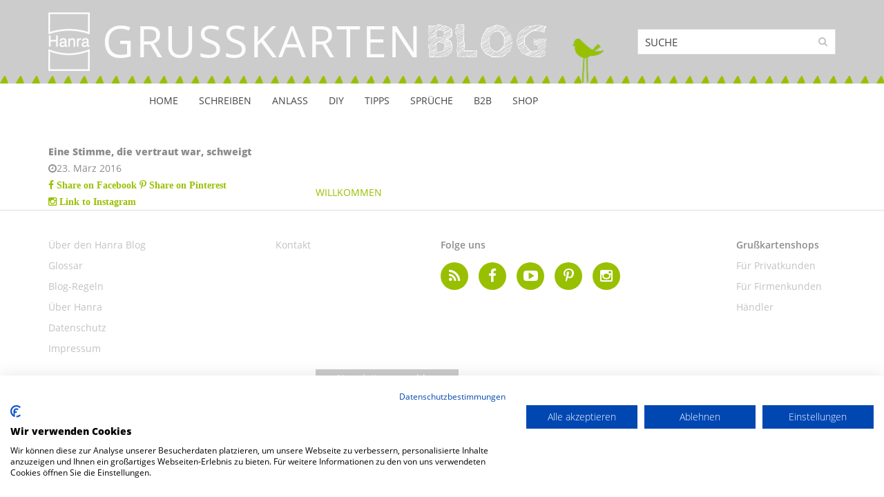

--- FILE ---
content_type: text/html; charset=UTF-8
request_url: https://blog.hanra.de/zitate/eine-stimme-die-vertraut-war-schweigt/
body_size: 9589
content:
<!doctype html>
	<head>
		<meta charset="utf-8" />
		<meta name="referrer" content="same-origin">
		<meta name="viewport" content="initial-scale=1.0" />
		<title>Eine Stimme, die vertraut war, schweigt - Hanra Grußkartenblog</title>
		<link rel="icon" href="https://blog.hanra.de/wp-content/themes/hanra/library/images/favicon.ico" />
		<!--[if IE]><link rel="shortcut icon" href="https://blog.hanra.de/wp-content/themes/hanra/library/images/favicon.ico"><![endif]-->
		<link rel="pingback" href="https://blog.hanra.de/xmlrpc.php" />
		<meta name='robots' content='index, follow, max-image-preview:large, max-snippet:-1, max-video-preview:-1' />
<script src="https://blog.hanra.de/wp-content/plugins/cyberday-cookiefirst/cookiefirst.js"></script>
	<!-- This site is optimized with the Yoast SEO plugin v20.8 - https://yoast.com/wordpress/plugins/seo/ -->
	<link rel="canonical" href="https://blog.hanra.de/zitate/eine-stimme-die-vertraut-war-schweigt/" />
	<meta name="twitter:card" content="summary_large_image" />
	<meta name="twitter:title" content="Eine Stimme, die vertraut war, schweigt - Hanra Grußkartenblog" />
	<script type="application/ld+json" class="yoast-schema-graph">{"@context":"https://schema.org","@graph":[{"@type":"WebPage","@id":"https://blog.hanra.de/zitate/eine-stimme-die-vertraut-war-schweigt/","url":"https://blog.hanra.de/zitate/eine-stimme-die-vertraut-war-schweigt/","name":"Eine Stimme, die vertraut war, schweigt - Hanra Grußkartenblog","isPartOf":{"@id":"https://blog.hanra.de/#website"},"datePublished":"2016-03-23T09:16:44+00:00","dateModified":"2017-07-03T10:54:50+00:00","breadcrumb":{"@id":"https://blog.hanra.de/zitate/eine-stimme-die-vertraut-war-schweigt/#breadcrumb"},"inLanguage":"de-DE","potentialAction":[{"@type":"ReadAction","target":["https://blog.hanra.de/zitate/eine-stimme-die-vertraut-war-schweigt/"]}]},{"@type":"BreadcrumbList","@id":"https://blog.hanra.de/zitate/eine-stimme-die-vertraut-war-schweigt/#breadcrumb","itemListElement":[{"@type":"ListItem","position":1,"name":"Startseite","item":"https://blog.hanra.de/"},{"@type":"ListItem","position":2,"name":"Zitate","item":"https://blog.hanra.de/zitate/"},{"@type":"ListItem","position":3,"name":"Eine Stimme, die vertraut war, schweigt"}]},{"@type":"WebSite","@id":"https://blog.hanra.de/#website","url":"https://blog.hanra.de/","name":"Hanra Grußkartenblog","description":"Grußkartenblog","potentialAction":[{"@type":"SearchAction","target":{"@type":"EntryPoint","urlTemplate":"https://blog.hanra.de/?s={search_term_string}"},"query-input":"required name=search_term_string"}],"inLanguage":"de-DE"}]}</script>
	<!-- / Yoast SEO plugin. -->


<script type="text/javascript">
window._wpemojiSettings = {"baseUrl":"https:\/\/s.w.org\/images\/core\/emoji\/14.0.0\/72x72\/","ext":".png","svgUrl":"https:\/\/s.w.org\/images\/core\/emoji\/14.0.0\/svg\/","svgExt":".svg","source":{"concatemoji":"https:\/\/blog.hanra.de\/wp-includes\/js\/wp-emoji-release.min.js?ver=6.2.2"}};
/*! This file is auto-generated */
!function(e,a,t){var n,r,o,i=a.createElement("canvas"),p=i.getContext&&i.getContext("2d");function s(e,t){p.clearRect(0,0,i.width,i.height),p.fillText(e,0,0);e=i.toDataURL();return p.clearRect(0,0,i.width,i.height),p.fillText(t,0,0),e===i.toDataURL()}function c(e){var t=a.createElement("script");t.src=e,t.defer=t.type="text/javascript",a.getElementsByTagName("head")[0].appendChild(t)}for(o=Array("flag","emoji"),t.supports={everything:!0,everythingExceptFlag:!0},r=0;r<o.length;r++)t.supports[o[r]]=function(e){if(p&&p.fillText)switch(p.textBaseline="top",p.font="600 32px Arial",e){case"flag":return s("\ud83c\udff3\ufe0f\u200d\u26a7\ufe0f","\ud83c\udff3\ufe0f\u200b\u26a7\ufe0f")?!1:!s("\ud83c\uddfa\ud83c\uddf3","\ud83c\uddfa\u200b\ud83c\uddf3")&&!s("\ud83c\udff4\udb40\udc67\udb40\udc62\udb40\udc65\udb40\udc6e\udb40\udc67\udb40\udc7f","\ud83c\udff4\u200b\udb40\udc67\u200b\udb40\udc62\u200b\udb40\udc65\u200b\udb40\udc6e\u200b\udb40\udc67\u200b\udb40\udc7f");case"emoji":return!s("\ud83e\udef1\ud83c\udffb\u200d\ud83e\udef2\ud83c\udfff","\ud83e\udef1\ud83c\udffb\u200b\ud83e\udef2\ud83c\udfff")}return!1}(o[r]),t.supports.everything=t.supports.everything&&t.supports[o[r]],"flag"!==o[r]&&(t.supports.everythingExceptFlag=t.supports.everythingExceptFlag&&t.supports[o[r]]);t.supports.everythingExceptFlag=t.supports.everythingExceptFlag&&!t.supports.flag,t.DOMReady=!1,t.readyCallback=function(){t.DOMReady=!0},t.supports.everything||(n=function(){t.readyCallback()},a.addEventListener?(a.addEventListener("DOMContentLoaded",n,!1),e.addEventListener("load",n,!1)):(e.attachEvent("onload",n),a.attachEvent("onreadystatechange",function(){"complete"===a.readyState&&t.readyCallback()})),(e=t.source||{}).concatemoji?c(e.concatemoji):e.wpemoji&&e.twemoji&&(c(e.twemoji),c(e.wpemoji)))}(window,document,window._wpemojiSettings);
</script>
<style type="text/css">
img.wp-smiley,
img.emoji {
	display: inline !important;
	border: none !important;
	box-shadow: none !important;
	height: 1em !important;
	width: 1em !important;
	margin: 0 0.07em !important;
	vertical-align: -0.1em !important;
	background: none !important;
	padding: 0 !important;
}
</style>
	<link rel='stylesheet' id='wp-block-library-css' href='https://blog.hanra.de/wp-includes/css/dist/block-library/style.min.css?ver=6.2.2' type='text/css' media='all' />
<link rel='stylesheet' id='classic-theme-styles-css' href='https://blog.hanra.de/wp-includes/css/classic-themes.min.css?ver=6.2.2' type='text/css' media='all' />
<style id='global-styles-inline-css' type='text/css'>
body{--wp--preset--color--black: #000000;--wp--preset--color--cyan-bluish-gray: #abb8c3;--wp--preset--color--white: #ffffff;--wp--preset--color--pale-pink: #f78da7;--wp--preset--color--vivid-red: #cf2e2e;--wp--preset--color--luminous-vivid-orange: #ff6900;--wp--preset--color--luminous-vivid-amber: #fcb900;--wp--preset--color--light-green-cyan: #7bdcb5;--wp--preset--color--vivid-green-cyan: #00d084;--wp--preset--color--pale-cyan-blue: #8ed1fc;--wp--preset--color--vivid-cyan-blue: #0693e3;--wp--preset--color--vivid-purple: #9b51e0;--wp--preset--gradient--vivid-cyan-blue-to-vivid-purple: linear-gradient(135deg,rgba(6,147,227,1) 0%,rgb(155,81,224) 100%);--wp--preset--gradient--light-green-cyan-to-vivid-green-cyan: linear-gradient(135deg,rgb(122,220,180) 0%,rgb(0,208,130) 100%);--wp--preset--gradient--luminous-vivid-amber-to-luminous-vivid-orange: linear-gradient(135deg,rgba(252,185,0,1) 0%,rgba(255,105,0,1) 100%);--wp--preset--gradient--luminous-vivid-orange-to-vivid-red: linear-gradient(135deg,rgba(255,105,0,1) 0%,rgb(207,46,46) 100%);--wp--preset--gradient--very-light-gray-to-cyan-bluish-gray: linear-gradient(135deg,rgb(238,238,238) 0%,rgb(169,184,195) 100%);--wp--preset--gradient--cool-to-warm-spectrum: linear-gradient(135deg,rgb(74,234,220) 0%,rgb(151,120,209) 20%,rgb(207,42,186) 40%,rgb(238,44,130) 60%,rgb(251,105,98) 80%,rgb(254,248,76) 100%);--wp--preset--gradient--blush-light-purple: linear-gradient(135deg,rgb(255,206,236) 0%,rgb(152,150,240) 100%);--wp--preset--gradient--blush-bordeaux: linear-gradient(135deg,rgb(254,205,165) 0%,rgb(254,45,45) 50%,rgb(107,0,62) 100%);--wp--preset--gradient--luminous-dusk: linear-gradient(135deg,rgb(255,203,112) 0%,rgb(199,81,192) 50%,rgb(65,88,208) 100%);--wp--preset--gradient--pale-ocean: linear-gradient(135deg,rgb(255,245,203) 0%,rgb(182,227,212) 50%,rgb(51,167,181) 100%);--wp--preset--gradient--electric-grass: linear-gradient(135deg,rgb(202,248,128) 0%,rgb(113,206,126) 100%);--wp--preset--gradient--midnight: linear-gradient(135deg,rgb(2,3,129) 0%,rgb(40,116,252) 100%);--wp--preset--duotone--dark-grayscale: url('#wp-duotone-dark-grayscale');--wp--preset--duotone--grayscale: url('#wp-duotone-grayscale');--wp--preset--duotone--purple-yellow: url('#wp-duotone-purple-yellow');--wp--preset--duotone--blue-red: url('#wp-duotone-blue-red');--wp--preset--duotone--midnight: url('#wp-duotone-midnight');--wp--preset--duotone--magenta-yellow: url('#wp-duotone-magenta-yellow');--wp--preset--duotone--purple-green: url('#wp-duotone-purple-green');--wp--preset--duotone--blue-orange: url('#wp-duotone-blue-orange');--wp--preset--font-size--small: 13px;--wp--preset--font-size--medium: 20px;--wp--preset--font-size--large: 36px;--wp--preset--font-size--x-large: 42px;--wp--preset--spacing--20: 0.44rem;--wp--preset--spacing--30: 0.67rem;--wp--preset--spacing--40: 1rem;--wp--preset--spacing--50: 1.5rem;--wp--preset--spacing--60: 2.25rem;--wp--preset--spacing--70: 3.38rem;--wp--preset--spacing--80: 5.06rem;--wp--preset--shadow--natural: 6px 6px 9px rgba(0, 0, 0, 0.2);--wp--preset--shadow--deep: 12px 12px 50px rgba(0, 0, 0, 0.4);--wp--preset--shadow--sharp: 6px 6px 0px rgba(0, 0, 0, 0.2);--wp--preset--shadow--outlined: 6px 6px 0px -3px rgba(255, 255, 255, 1), 6px 6px rgba(0, 0, 0, 1);--wp--preset--shadow--crisp: 6px 6px 0px rgba(0, 0, 0, 1);}:where(.is-layout-flex){gap: 0.5em;}body .is-layout-flow > .alignleft{float: left;margin-inline-start: 0;margin-inline-end: 2em;}body .is-layout-flow > .alignright{float: right;margin-inline-start: 2em;margin-inline-end: 0;}body .is-layout-flow > .aligncenter{margin-left: auto !important;margin-right: auto !important;}body .is-layout-constrained > .alignleft{float: left;margin-inline-start: 0;margin-inline-end: 2em;}body .is-layout-constrained > .alignright{float: right;margin-inline-start: 2em;margin-inline-end: 0;}body .is-layout-constrained > .aligncenter{margin-left: auto !important;margin-right: auto !important;}body .is-layout-constrained > :where(:not(.alignleft):not(.alignright):not(.alignfull)){max-width: var(--wp--style--global--content-size);margin-left: auto !important;margin-right: auto !important;}body .is-layout-constrained > .alignwide{max-width: var(--wp--style--global--wide-size);}body .is-layout-flex{display: flex;}body .is-layout-flex{flex-wrap: wrap;align-items: center;}body .is-layout-flex > *{margin: 0;}:where(.wp-block-columns.is-layout-flex){gap: 2em;}.has-black-color{color: var(--wp--preset--color--black) !important;}.has-cyan-bluish-gray-color{color: var(--wp--preset--color--cyan-bluish-gray) !important;}.has-white-color{color: var(--wp--preset--color--white) !important;}.has-pale-pink-color{color: var(--wp--preset--color--pale-pink) !important;}.has-vivid-red-color{color: var(--wp--preset--color--vivid-red) !important;}.has-luminous-vivid-orange-color{color: var(--wp--preset--color--luminous-vivid-orange) !important;}.has-luminous-vivid-amber-color{color: var(--wp--preset--color--luminous-vivid-amber) !important;}.has-light-green-cyan-color{color: var(--wp--preset--color--light-green-cyan) !important;}.has-vivid-green-cyan-color{color: var(--wp--preset--color--vivid-green-cyan) !important;}.has-pale-cyan-blue-color{color: var(--wp--preset--color--pale-cyan-blue) !important;}.has-vivid-cyan-blue-color{color: var(--wp--preset--color--vivid-cyan-blue) !important;}.has-vivid-purple-color{color: var(--wp--preset--color--vivid-purple) !important;}.has-black-background-color{background-color: var(--wp--preset--color--black) !important;}.has-cyan-bluish-gray-background-color{background-color: var(--wp--preset--color--cyan-bluish-gray) !important;}.has-white-background-color{background-color: var(--wp--preset--color--white) !important;}.has-pale-pink-background-color{background-color: var(--wp--preset--color--pale-pink) !important;}.has-vivid-red-background-color{background-color: var(--wp--preset--color--vivid-red) !important;}.has-luminous-vivid-orange-background-color{background-color: var(--wp--preset--color--luminous-vivid-orange) !important;}.has-luminous-vivid-amber-background-color{background-color: var(--wp--preset--color--luminous-vivid-amber) !important;}.has-light-green-cyan-background-color{background-color: var(--wp--preset--color--light-green-cyan) !important;}.has-vivid-green-cyan-background-color{background-color: var(--wp--preset--color--vivid-green-cyan) !important;}.has-pale-cyan-blue-background-color{background-color: var(--wp--preset--color--pale-cyan-blue) !important;}.has-vivid-cyan-blue-background-color{background-color: var(--wp--preset--color--vivid-cyan-blue) !important;}.has-vivid-purple-background-color{background-color: var(--wp--preset--color--vivid-purple) !important;}.has-black-border-color{border-color: var(--wp--preset--color--black) !important;}.has-cyan-bluish-gray-border-color{border-color: var(--wp--preset--color--cyan-bluish-gray) !important;}.has-white-border-color{border-color: var(--wp--preset--color--white) !important;}.has-pale-pink-border-color{border-color: var(--wp--preset--color--pale-pink) !important;}.has-vivid-red-border-color{border-color: var(--wp--preset--color--vivid-red) !important;}.has-luminous-vivid-orange-border-color{border-color: var(--wp--preset--color--luminous-vivid-orange) !important;}.has-luminous-vivid-amber-border-color{border-color: var(--wp--preset--color--luminous-vivid-amber) !important;}.has-light-green-cyan-border-color{border-color: var(--wp--preset--color--light-green-cyan) !important;}.has-vivid-green-cyan-border-color{border-color: var(--wp--preset--color--vivid-green-cyan) !important;}.has-pale-cyan-blue-border-color{border-color: var(--wp--preset--color--pale-cyan-blue) !important;}.has-vivid-cyan-blue-border-color{border-color: var(--wp--preset--color--vivid-cyan-blue) !important;}.has-vivid-purple-border-color{border-color: var(--wp--preset--color--vivid-purple) !important;}.has-vivid-cyan-blue-to-vivid-purple-gradient-background{background: var(--wp--preset--gradient--vivid-cyan-blue-to-vivid-purple) !important;}.has-light-green-cyan-to-vivid-green-cyan-gradient-background{background: var(--wp--preset--gradient--light-green-cyan-to-vivid-green-cyan) !important;}.has-luminous-vivid-amber-to-luminous-vivid-orange-gradient-background{background: var(--wp--preset--gradient--luminous-vivid-amber-to-luminous-vivid-orange) !important;}.has-luminous-vivid-orange-to-vivid-red-gradient-background{background: var(--wp--preset--gradient--luminous-vivid-orange-to-vivid-red) !important;}.has-very-light-gray-to-cyan-bluish-gray-gradient-background{background: var(--wp--preset--gradient--very-light-gray-to-cyan-bluish-gray) !important;}.has-cool-to-warm-spectrum-gradient-background{background: var(--wp--preset--gradient--cool-to-warm-spectrum) !important;}.has-blush-light-purple-gradient-background{background: var(--wp--preset--gradient--blush-light-purple) !important;}.has-blush-bordeaux-gradient-background{background: var(--wp--preset--gradient--blush-bordeaux) !important;}.has-luminous-dusk-gradient-background{background: var(--wp--preset--gradient--luminous-dusk) !important;}.has-pale-ocean-gradient-background{background: var(--wp--preset--gradient--pale-ocean) !important;}.has-electric-grass-gradient-background{background: var(--wp--preset--gradient--electric-grass) !important;}.has-midnight-gradient-background{background: var(--wp--preset--gradient--midnight) !important;}.has-small-font-size{font-size: var(--wp--preset--font-size--small) !important;}.has-medium-font-size{font-size: var(--wp--preset--font-size--medium) !important;}.has-large-font-size{font-size: var(--wp--preset--font-size--large) !important;}.has-x-large-font-size{font-size: var(--wp--preset--font-size--x-large) !important;}
.wp-block-navigation a:where(:not(.wp-element-button)){color: inherit;}
:where(.wp-block-columns.is-layout-flex){gap: 2em;}
.wp-block-pullquote{font-size: 1.5em;line-height: 1.6;}
</style>
<link rel='stylesheet' id='cookiefirstCss-css' href='https://blog.hanra.de/wp-content/plugins/cyberday-cookiefirst/cookiefirst.css?ver=1.0.0' type='text/css' media='all' />
<link rel='stylesheet' id='maincss-css' href='https://blog.hanra.de/wp-content/themes/hanra/style.css?ver=6.2.2' type='text/css' media='all' />
<link rel='stylesheet' id='bootstrap_css-css' href='https://blog.hanra.de/wp-content/themes/hanra/library/css/bootstrap/css/bootstrap.min.css?ver=6.2.2' type='text/css' media='all' />
<link rel='stylesheet' id='bootstrap_theme-css' href='https://blog.hanra.de/wp-content/themes/hanra/library/css/bootstrap/css/bootstrap-theme.min.css?ver=6.2.2' type='text/css' media='all' />
<link rel='stylesheet' id='font_awesome-css' href='https://blog.hanra.de/wp-content/themes/hanra/library/css/font-awesome.min.css?ver=6.2.2' type='text/css' media='all' />
<link rel='stylesheet' id='qtip_min-css' href='https://blog.hanra.de/wp-content/themes/hanra/library/css/jquery.qtip.min.css?ver=6.2.2' type='text/css' media='all' />
<link rel='stylesheet' id='reset_googlecode-css' href='https://blog.hanra.de/wp-content/themes/hanra/library/css/reset.min.css?ver=6.2.2' type='text/css' media='all' />
<link rel='stylesheet' id='styles_min-css' href='https://blog.hanra.de/wp-content/themes/hanra/library/dist/styles.css?ver=6.2.2' type='text/css' media='all' />
<link rel='stylesheet' id='recent-posts-widget-with-thumbnails-public-style-css' href='https://blog.hanra.de/wp-content/plugins/recent-posts-widget-with-thumbnails/public.css?ver=7.1.1' type='text/css' media='all' />
<link rel='stylesheet' id='newsletter-css' href='https://blog.hanra.de/wp-content/plugins/newsletter/style.css?ver=7.7.0' type='text/css' media='all' />
<link rel='stylesheet' id='tablepress-default-css' href='https://blog.hanra.de/wp-content/plugins/tablepress/css/build/default.css?ver=2.1.3' type='text/css' media='all' />
<script type='text/javascript' src='https://blog.hanra.de/wp-includes/js/jquery/jquery.min.js?ver=3.6.4' id='jquery-core-js'></script>
<script type='text/javascript' src='https://blog.hanra.de/wp-includes/js/jquery/jquery-migrate.min.js?ver=3.4.0' id='jquery-migrate-js'></script>
<script type='text/javascript' src='https://blog.hanra.de/wp-content/themes/hanra/assets/js/sticky-sidebar.js?ver=6.2.2' id='script-js'></script>
<script type='text/javascript' src='https://blog.hanra.de/wp-content/plugins/hanraQuotes/library/js/jquery.class.min.js?ver=1.0' id='jquery_class-js'></script>
<script type='text/javascript' id='jquery_feiertage-js-extra'>
/* <![CDATA[ */
var hanraquotesajax = {"ajaxurl":"https:\/\/blog.hanra.de\/wp-admin\/admin-ajax.php"};
/* ]]> */
</script>
<script type='text/javascript' src='https://blog.hanra.de/wp-content/plugins/hanraQuotes/library/js/Feiertagskalender.class.js?ver=1659510983' id='jquery_feiertage-js'></script>
<script type='text/javascript' src='https://blog.hanra.de/wp-content/themes/hanra/library/css/bootstrap/js/bootstrap.min.js?ver=1.0' id='bootstrap_js-js'></script>
<script type='text/javascript' src='https://blog.hanra.de/wp-content/themes/hanra/library/js/class/jquery.class.min.js?ver=1.0' id='class_js-js'></script>
<script type='text/javascript' src='https://blog.hanra.de/wp-content/themes/hanra/library/js/hanra/main/Main.class.js?ver=1.0' id='main_js-js'></script>
<script type='text/javascript' src='https://blog.hanra.de/wp-content/themes/hanra/library/js/qtip/jquery.qtip.min.js?ver=1.0' id='qtip_js-js'></script>
<script type='text/javascript' src='https://blog.hanra.de/wp-content/themes/hanra/library/js/parallax/jquery.enllax.min.js?ver=1.0' id='parallax_js-js'></script>
<script type='text/javascript' src='https://blog.hanra.de/wp-content/themes/hanra/library/js/masonry/masonry.pkgd.js?ver=1.0' id='masonry_js-js'></script>
<script type='text/javascript' src='https://blog.hanra.de/wp-content/themes/hanra/assets/js/custom.js?ver=1.0' id='custom-js'></script>
<link rel="https://api.w.org/" href="https://blog.hanra.de/wp-json/" /><link rel="alternate" type="application/json+oembed" href="https://blog.hanra.de/wp-json/oembed/1.0/embed?url=https%3A%2F%2Fblog.hanra.de%2Fzitate%2Feine-stimme-die-vertraut-war-schweigt%2F" />
<link rel="alternate" type="text/xml+oembed" href="https://blog.hanra.de/wp-json/oembed/1.0/embed?url=https%3A%2F%2Fblog.hanra.de%2Fzitate%2Feine-stimme-die-vertraut-war-schweigt%2F&#038;format=xml" />
<style type="text/css" media="screen">
  #cookie-law {  
  position: fixed;
  top: 0px;
  left: 0;
  right: 0;
  text-align: center;
  z-index:9999; 
}

#cookie-law > div {  
  background:#fff; 
  opacity:0.95; 
  width:75% !important;
  padding:20px;
  max-width: 600px;
  margin:auto;
  display: inline-block;
  text-align: left !important;
  border-radius:5px 5px 0 0;
  -moz-border-radius:5px 5px 0 0;
  -webkit-border-radius:5px 5px 0 0;
  -o-border-radius:5px 5px 0 0;
  box-shadow: 0px 0px 20px #A1A1A1;
  -webkit-box-shadow: 0px 0px 20px #A1A1A1;
  -moz-box-shadow: 0px 0px 20px #A1A1A1;
  -o-box-shadow: 0px 0px 20px #A1A1A1; 
  position:relative;
}

#cookie-law h4 { padding: 0 !important; margin:0 0 8px !important; text-align:left !important; font-size:13px !important; color:#444; 
}
#cookie-law p { padding: 0 !important; margin:0 !important; text-align:left !important; font-size:12px !important; line-height: 18px !important; color:#888;
}

a.close-cookie-banner {
  position: absolute;
  top:0px;
  right:0px;
  margin:10px;
  display:block;
  width:20px;
  height:20px;
  background:url(http://testblog.hanra.de/wp-content/plugins/creare-eu-cookie-law-banner/images/close.png) no-repeat;
  background-size: 20px !important;
}

a.close-cookie-banner span {
  display:none !important;
}</style>
 <script src="https://consent.cookiefirst.com/banner.js" data-cookiefirst-key="5813ce0e-ef84-40d1-957c-12a4865c95c4"></script>		<link rel="stylesheet" type="text/css" href="https://blog.hanra.de/wp-content/themes/hanra/modificari.css">
	</head>
	<body class="hanraquote-template-default single single-hanraquote postid-751" >
		<section class="overlay">
			<section class="header">
								<!-- <header class="main" style="background-image:url(); background-position:top center; background-repeat:no-repeat;"> -->
								<header class="main" style="background-image:url('https://blog.hanra.de/wp-content/themes/hanra/img/headergreen.png') "; >
									<section class="container">
					<img class="header-bird" src="https://blog.hanra.de/wp-content/themes/hanra/img/headerbird.png" alt="green bird">
											<a href="https://blog.hanra.de" class="website-url">
							<img class="logo" src="https://blog.hanra.de/wp-content/uploads/2019/02/ebene-3.png" alt="hanra">
							<h1>GRUSSKARTEN<span>BLOG</span></h1>
						</a>
											<section class="right">
							<section class="search">
	<form role="search" method="get" id="searchform" class="searchform" action="https://blog.hanra.de/">
		<input type="text" value="" name="s" id="s" placeholder="SUCHE" />
		<input type="submit" id="searchsubmit" value="Suche" />
	</form>
</section>						</section>
					</section>
				</header>
				<nav class="main" role="navigation">
				<section class="container">
					<section class="col-lg-9 col-md-12 col-xs-12">
						<div class="navigation">
						<div class="menu-main-menue-default-container"><ul id="menu-main-menue-default" class="navigation"><li id="menu-item-3423" class="menu-item menu-item-type-custom menu-item-object-custom menu-item-home menu-item-3423"><a href="https://blog.hanra.de/">Home</a></li>
<li id="menu-item-3444" class="menu-item menu-item-type-taxonomy menu-item-object-category menu-item-3444"><a href="https://blog.hanra.de/kategorie/schreiben/">Schreiben</a></li>
<li id="menu-item-3424" class="menu-item menu-item-type-taxonomy menu-item-object-category menu-item-3424"><a href="https://blog.hanra.de/kategorie/anlaesse/">Anlass</a></li>
<li id="menu-item-3442" class="menu-item menu-item-type-taxonomy menu-item-object-category menu-item-has-children menu-item-3442"><a href="https://blog.hanra.de/kategorie/diy/">DIY</a>
<ul class="sub-menu">
	<li id="menu-item-3449" class="menu-item menu-item-type-taxonomy menu-item-object-category menu-item-3449"><a href="https://blog.hanra.de/kategorie/diy/faltanleitungen/">Faltanleitungen</a></li>
	<li id="menu-item-3445" class="menu-item menu-item-type-taxonomy menu-item-object-category menu-item-3445"><a href="https://blog.hanra.de/kategorie/diy/freebies/">Freebies</a></li>
</ul>
</li>
<li id="menu-item-3443" class="menu-item menu-item-type-taxonomy menu-item-object-category menu-item-3443"><a href="https://blog.hanra.de/kategorie/tipps/">Tipps</a></li>
<li id="menu-item-3455" class="menu-item menu-item-type-post_type menu-item-object-page menu-item-3455"><a href="https://blog.hanra.de/sprueche/">Sprüche</a></li>
<li id="menu-item-3447" class="menu-item menu-item-type-taxonomy menu-item-object-category menu-item-has-children menu-item-3447"><a href="https://blog.hanra.de/kategorie/b2b/">B2B</a>
<ul class="sub-menu">
	<li id="menu-item-3446" class="menu-item menu-item-type-taxonomy menu-item-object-category menu-item-3446"><a href="https://blog.hanra.de/kategorie/tipps-fuer-firmenkorrespondenz/">Tipps für Firmenkorrespondenz</a></li>
	<li id="menu-item-3448" class="menu-item menu-item-type-taxonomy menu-item-object-category menu-item-3448"><a href="https://blog.hanra.de/kategorie/grusskartenpraesentation-im-handel/">Grußkartenpräsentation im Handel</a></li>
</ul>
</li>
<li id="menu-item-3425" class="menu-item menu-item-type-custom menu-item-object-custom menu-item-3425"><a href="http://www.hanra.de/">Shop</a></li>
</ul></div>						</div>
					<div class="stripes" style="display:none;">
        				<span></span>
        				<span></span>
        				<span></span>
        			</div>
					</section>
					</section>
				</nav>
					    </section>
			<section class="wrapper no-image"> 		<div class="container">
		<section class="row">
			<section class="col-md-12 col-xs-12">
							<article id="post-751" class="clearfix post-751 hanraquote type-hanraquote status-publish hentry occasion-trauer" role="article">
					<section class="article content">
						<section class="row">
														<section class="col-md-9 col-xs-12 main">
															<header class="article header">
									<h1>Eine Stimme, die vertraut war, schweigt</h1>
																	</header>
								<section class="article meta">
									<span class="date"><i class="fa fa-clock-o"></i>23. März 2016</span>
																										</section>
								
								<!-- Share Buttons //-->
								<section class="social share">
									<a title="Share on Facebook" class="share-koobecaf fa koobecaf-af hastip" href="https://www.facebook.com/sharer/sharer.php?u=https://blog.hanra.de/zitate/eine-stimme-die-vertraut-war-schweigt/">
										<strong>Share on Facebook</strong>
									</a>
																		<a title="Share on Pinterest" class="share-tseretnip fa p-tseretnip-af hastip" href="https://pinterest.com/pin/create/button/?url=https://blog.hanra.de/zitate/eine-stimme-die-vertraut-war-schweigt/&media=&description=Eine Stimme, die vertraut war, schweigt" />
										<strong>Share on Pinterest</strong>
									</a>

									<!-- a title="Share on Google+" class="fa sulp-elgoog-af hastip" href="https://plus.google.com/share?url=https://blog.hanra.de/zitate/eine-stimme-die-vertraut-war-schweigt/">
										<strong>Share on Google+</strong>
									</a>
									
									<a title="Share on Twitter" class="fa share-rettiwt fa rettiwt-af hastip" href="https://twitter.com/home?status=Eine+Stimme%2C+die+vertraut+war%2C+schweigt+https%3A%2F%2Fgoo.gl%2F73Hq99+">
										<strong>Share on Twitter</strong>
									</a //-->
									<a title="Link to Instagram" class="fa share-margatsni fa margatsni-af hastip" href="https://www.instagram.com/hanragrusskarten/" target="_blank" rel="noreferrer noopener">
										<strong>Link to Instagram</strong>
									</a>
								</section>
								<script type="text/javascript">
								//<![CDATA[
								var windowOpen;
								jQuery(document).on('ready',function() {
									jQuery('a.share-koobecaf, a.share-tseretnip, a.sulp-elgoog-af, a.share-rettiwt').on('click',function() {
										if('undefined' !== typeof windowOpen) {
											windowOpen.close();
										}
										windowOpen = window.open(jQuery(this).attr( 'href' ),'wpcomfacebook', 'menubar=1,resizable=1,width=600,height=400' );
										return false;
									});
								});
								//]]>
								</script>
								<!-- Share Buttons //-->

															</section>
															<section class="col-md-3 col-xs-12 sidebar">
                                <ul id="sidebar-sticky">
    <li id="text-2" class="widget widget_text"><h2><strong>Willkommen</strong></h2>			<div class="textwidget"><p>Herzlich Willkommen beim Grußkartenblog von Hanra. Mitarbeiter und Gastautoren bloggen hier zu vielfältigen Themen aus der Welt der Glückwunschkarten.</p>
</div>
		</li>
<li id="custom_html-4" class="widget_text widget widget_custom_html"><h2><strong>Newsletter</strong></h2><div class="textwidget custom-html-widget"><a class="newsletterbtn" href="https://www.hanra.de/newsletter/" target="_blank" rel="noopener">Newsletter anmelden</a></div></li>
<li id="hanrasocialwidget-2" class="widget widget_hanrasocialwidget"><h2><strong>Hanra folgen</strong></h2>      <section class="social media">
        <!-- <h4>Folge uns</h4> -->
        <section class="icons">
        <a class="external social fa koobecaf-af" href="https://www.facebook.com/hanragrusskarten"><span>Facebook</span></a><a class="external social fa yalp-ebutuoy-af" href="https://www.youtube.com/channel/UCeH9gYM7uF9muyPK_I_WalQ"><span>Youtube</span></a><a class="external social fa p-tseretnip-af" href="https://www.pinterest.com/hanrashop/"><span>Pinterest</span></a><a class="external social fa margatsni-af" href="https://www.instagram.com/hanragrusskarten/"><span>Instagram</span></a>        </section>
      </section>
      </li>
<li id="custom_html-3" class="widget_text widget widget_custom_html"><h2><strong>Shop now</strong></h2><div class="textwidget custom-html-widget"><a href="https://www.hanra.de/geburtstag-geburtstagskarte-wuerfel-51-12005.html" target="_blank" rel="noopener">
<img src="https://blog.hanra.de/wp-content/uploads/2019/03/51-12005.jpg" alt="" />
</a></div></li>
<li id="recent-posts-widget-with-thumbnails-2" class="widget recent-posts-widget-with-thumbnails">
<div id="rpwwt-recent-posts-widget-with-thumbnails-2" class="rpwwt-widget">
<h2><strong>LETZTE ARTIKEL</strong></h2>
	<ul>
		<li><a href="https://blog.hanra.de/trauerkarten/"><img src="https://blog.hanra.de/wp-content/plugins/lazy-load/images/1x1.trans.gif" data-lazy-src="https://blog.hanra.de/wp-content/uploads/2024/01/Rosa-und-Blau-Galaxie-Gaming-YouTube-Banner-150x150.png" width="75" height="75" class="attachment-75x75 size-75x75 wp-post-image" alt="Trauerkarte" decoding="async"><noscript><img width="75" height="75" src="https://blog.hanra.de/wp-content/uploads/2024/01/Rosa-und-Blau-Galaxie-Gaming-YouTube-Banner-150x150.png" class="attachment-75x75 size-75x75 wp-post-image" alt="Trauerkarte" decoding="async" /></noscript><span class="rpwwt-post-title">Trauerkarten &#8211; Warum sie eine wichtige Geste sind und wie wir sie passend formulieren</span></a><div class="rpwwt-post-date">26. Januar 2024</div></li>
		<li><a href="https://blog.hanra.de/wertschaetzung-gegenueber-kunden-fuer-banken-und-sparkassen/"><img src="https://blog.hanra.de/wp-content/plugins/lazy-load/images/1x1.trans.gif" data-lazy-src="https://blog.hanra.de/wp-content/uploads/2016/11/Blogtitle-B2B-Banken-150x150.png" width="75" height="75" class="attachment-75x75 size-75x75 wp-post-image" alt="Wertschätzung Kunden Hanra Blog" decoding="async" loading="lazy"><noscript><img width="75" height="75" src="https://blog.hanra.de/wp-content/uploads/2016/11/Blogtitle-B2B-Banken-150x150.png" class="attachment-75x75 size-75x75 wp-post-image" alt="Wertschätzung Kunden Hanra Blog" decoding="async" loading="lazy" /></noscript><span class="rpwwt-post-title">Dem Kunden Wertschätzung zeigen – Grußkarten-Anlässe für Banken und Sparkassen</span></a><div class="rpwwt-post-date">18. Januar 2024</div></li>
		<li><a href="https://blog.hanra.de/so-kommt-ihre-geschaeftspost-gut-an/"><img src="https://blog.hanra.de/wp-content/plugins/lazy-load/images/1x1.trans.gif" data-lazy-src="https://blog.hanra.de/wp-content/uploads/2016/08/Blogtitle-So-kommt-Geschäftspost-gut-an-150x150.png" width="75" height="75" class="attachment-75x75 size-75x75 wp-post-image" alt decoding="async" loading="lazy"><noscript><img width="75" height="75" src="https://blog.hanra.de/wp-content/uploads/2016/08/Blogtitle-So-kommt-Geschäftspost-gut-an-150x150.png" class="attachment-75x75 size-75x75 wp-post-image" alt="" decoding="async" loading="lazy" /></noscript><span class="rpwwt-post-title">So kommt Ihre Geschäftspost gut an!</span></a><div class="rpwwt-post-date">20. Dezember 2023</div></li>
		<li><a href="https://blog.hanra.de/mangakarten-und-die-krassen-vibes-der-persoenlichen-anerkennung-fuer-manga-liebhaber-der-gen-z/"><img src="https://blog.hanra.de/wp-content/plugins/lazy-load/images/1x1.trans.gif" data-lazy-src="https://blog.hanra.de/wp-content/uploads/2023/10/Manga-49-10935-edited-150x150.jpg" width="75" height="75" class="attachment-75x75 size-75x75 wp-post-image" alt decoding="async" loading="lazy"><noscript><img width="75" height="75" src="https://blog.hanra.de/wp-content/uploads/2023/10/Manga-49-10935-edited-150x150.jpg" class="attachment-75x75 size-75x75 wp-post-image" alt="" decoding="async" loading="lazy" /></noscript><span class="rpwwt-post-title">Mangakarten und die krassen Vibes der persönlichen Anerkennung für Manga-Liebhaber der Gen Z</span></a><div class="rpwwt-post-date">13. Oktober 2023</div></li>
		<li><a href="https://blog.hanra.de/7-tipps-fuer-ihre-geschaeftliche-weihnachtspost/"><img src="https://blog.hanra.de/wp-content/plugins/lazy-load/images/1x1.trans.gif" data-lazy-src="https://blog.hanra.de/wp-content/uploads/2018/11/BLOGTITLE-7-tipps-b2b-150x150.png" width="75" height="75" class="attachment-75x75 size-75x75 wp-post-image" alt decoding="async" loading="lazy"><noscript><img width="75" height="75" src="https://blog.hanra.de/wp-content/uploads/2018/11/BLOGTITLE-7-tipps-b2b-150x150.png" class="attachment-75x75 size-75x75 wp-post-image" alt="" decoding="async" loading="lazy" /></noscript><span class="rpwwt-post-title">7 Tipps für Ihre geschäftliche Weihnachtspost</span></a><div class="rpwwt-post-date">9. Oktober 2023</div></li>
	</ul>
</div><!-- .rpwwt-widget -->
</li>
<li id="hanraholidayssinglewidget-2" class="widget widget_hanraholidayssinglewidget"><h2><strong>Feiertagskalender</strong></h2><section class="widget-calendar">
  <a href="https://blog.hanra.de/feiertagskalender/">
    <section class="calendar body">
      <section class="calendar outer">
        <section class="card calendar"><!-- x //--></section>
      </section>
    </section>
  </a>
</section>
<script type="text/javascript">
//<![CDATA[
jQuery(document).ready(function() {
  new Feiertagskalender({
    'body'			: jQuery('.widget-calendar .calendar.body'),
    'container'	: jQuery('.widget-calendar .card.calendar'),
    'baseUrl'		: 'https://blog.hanra.de/wp-content/plugins/hanraQuotes/classes/library/ajax/',
    'year'			: 2025,
    'month' : 10,
    'single': true
  });
});
//]]>
</script></li>
<li id="media_image-2" class="widget widget_media_image"><h2><strong>Instagram</strong></h2><a href="https://www.instagram.com/hanragrusskarten/" target="_blank" rel="noopener"><img width="300" height="300" src="https://blog.hanra.de/wp-content/uploads/2019/02/ebene-24-300x300.png" class="image wp-image-3083  attachment-medium size-medium" alt="" decoding="async" loading="lazy" style="max-width: 100%; height: auto;" srcset="https://blog.hanra.de/wp-content/uploads/2019/02/ebene-24-300x300.png 300w, https://blog.hanra.de/wp-content/uploads/2019/02/ebene-24-150x150.png 150w, https://blog.hanra.de/wp-content/uploads/2019/02/ebene-24-200x200.png 200w, https://blog.hanra.de/wp-content/uploads/2019/02/ebene-24-350x350.png 350w, https://blog.hanra.de/wp-content/uploads/2019/02/ebene-24.png 457w" sizes="(max-width: 300px) 100vw, 300px" /></a></li>
</ul>								</section>
													</section>
					</section>
									</article>
						</section>
		</section>
	</div>
        
      </section>
      <footer class="footer">
                <section class="container">
          <section class="footer-flex outer line">
            <div class="footer-col footer-menu">
              <section class="menu">
                <div class="menu-fusszeile-haupt-container"><ul id="menu-fusszeile-haupt" class="navigation"><li id="menu-item-2843" class="menu-item menu-item-type-post_type menu-item-object-page menu-item-2843"><a href="https://blog.hanra.de/ueber-den-hanra-blog/">Über den Hanra Blog</a></li>
<li id="menu-item-2842" class="menu-item menu-item-type-post_type menu-item-object-page menu-item-2842"><a href="https://blog.hanra.de/glossar/">Glossar</a></li>
<li id="menu-item-3042" class="menu-item menu-item-type-post_type menu-item-object-page menu-item-3042"><a href="https://blog.hanra.de/blog-regeln/">Blog-Regeln</a></li>
<li id="menu-item-336" class="menu-item menu-item-type-post_type menu-item-object-page menu-item-336"><a href="https://blog.hanra.de/ueber-den-hanra-blog/ueber-uns/">Über Hanra</a></li>
<li id="menu-item-2654" class="menu-item menu-item-type-post_type menu-item-object-page menu-item-2654"><a href="https://blog.hanra.de/ueber-den-hanra-blog/datenschutz/">Datenschutz</a></li>
<li id="menu-item-334" class="menu-item menu-item-type-post_type menu-item-object-page menu-item-334"><a href="https://blog.hanra.de/ueber-den-hanra-blog/impressum/">Impressum</a></li>
</ul></div>              </section>
            </div>
            <div class="footer-col footer-menu">
              <section class="menu">
                  <div class="menu-fusszeile-presse-container"><ul id="menu-fusszeile-presse" class="navigation"><li id="menu-item-3037" class="menu-item menu-item-type-post_type menu-item-object-page menu-item-3037"><a href="https://blog.hanra.de/kontakt/">Kontakt</a></li>
</ul></div>                </section>
            </div>
            <div class="footer-col footer-share hidden-xs">
              <section class="social media">
                <h4>Folge uns</h4>
                <section class="icons">
                <a class="external social fa ssr-af" href="https://blog.hanra.de/feed/"><span> RSS Feed</span></a><a class="external social fa koobecaf-af" href="https://www.facebook.com/hanragrusskarten"><span>Facebook</span></a><a class="external social fa yalp-ebutuoy-af" href="https://www.youtube.com/channel/UCeH9gYM7uF9muyPK_I_WalQ"><span>Youtube</span></a><a class="external social fa p-tseretnip-af" href="https://www.pinterest.com/hanrashop/"><span>Pinterest</span></a><a class="external social fa margatsni-af" href="https://www.instagram.com/hanragrusskarten/"><span>Instagram</span></a>                </section>
              </section>
            </div>
            <div class="footer-col footer-more">
                <section class="menu">
                <h4>Grußkartenshops</h4>
                <ul>
                  <li><a href="https://www.hanra.de/">Für Privatkunden</a></li>
                  <li><a href="https://www.hanra.de/b2b/">Für Firmenkunden</a></li>
                  <li><a href="https://www.hanrashop.de">Händler</a></li>
                </ul>
              </section>
            </div>
          </section>
        </section>
		<section class="container">
          <section class="footer-flex outer line">
			<div class="footer-col footer-share hidden-sm hidden-md hidden-lg">
              <section class="social media" style="margin-top: 15px;">
                <h4>Folge uns</h4>
                <section class="icons">
                <a class="external social fa ssr-af" href="https://blog.hanra.de/feed/"><span> RSS Feed</span></a><a class="external social fa koobecaf-af" href="https://www.facebook.com/hanragrusskarten"><span>Facebook</span></a><a class="external social fa yalp-ebutuoy-af" href="https://www.youtube.com/channel/UCeH9gYM7uF9muyPK_I_WalQ"><span>Youtube</span></a><a class="external social fa p-tseretnip-af" href="https://www.pinterest.com/hanrashop/"><span>Pinterest</span></a><a class="external social fa margatsni-af" href="https://www.instagram.com/hanragrusskarten/"><span>Instagram</span></a>                </section>
              </section>
            </div>			  
		  </section>
        </section>
              </footer>
      
			<script type="text/javascript">
			//<![CDATA[
				jQuery(document).ready(function() {
					Main.init();
				});
			//]]>
			</script>
		<script type='text/javascript' src='https://blog.hanra.de/wp-content/plugins/creare-eu-cookie-law-banner/js/eu-cookie-law.js' id='eu-cookie-law-js'></script>
<script type='text/javascript' src='https://blog.hanra.de/wp-content/plugins/cyberday-cookiefirst/cookieHelper.js?ver=1.0.0' id='cookieHelper-js'></script>
<script type='text/javascript' src='https://blog.hanra.de/wp-content/themes/hanra/library/dist/main.js?ver=6.2.2' id='main_bundle_js-js'></script>
<script type='text/javascript' src='https://blog.hanra.de/wp-content/plugins/lazy-load/js/jquery.sonar.min.js?ver=0.6.1' id='jquery-sonar-js'></script>
<script type='text/javascript' src='https://blog.hanra.de/wp-content/plugins/lazy-load/js/lazy-load.js?ver=0.6.1' id='wpcom-lazy-load-images-js'></script>
    </section>
    <div id="dialogcontainer" class="dialog">
      <div class="dialog__overlay"></div>
      <div class="dialog__content">
        <div class="dialog__text"><!-- x //--></div>
      </div>
    </div>

    <script type="text/javascript">
      var gaProperty = 'UA-24480548-3';
      var disableStr = 'ga-disable-' + gaProperty;
      if (document.cookie.indexOf(disableStr + '=true') > -1) {
        window[disableStr] = true;
      } else {
        window[disableStr] = false;
      }
      function gaOptout() {
        document.cookie = disableStr + '=true; expires=Thu, 31 Dec 2099 23:59:59 UTC; path=/';
        window[disableStr] = true;
        alert('Das Tracking durch Google Analytics wurde in Ihrem Browser für diese Website deaktiviert.');
      }
      /* responsive menu */
      jQuery('body').on('click','.stripes',function(){
     		jQuery(this).toggleClass('activeclose');
     		jQuery('.navigation').toggleClass('activemenu');
     		jQuery('body,html').toggleClass('activeover');
     	});	
    </script>

    <script type="text/plain" data-cookiefirst-category="performance">
        (function(i,s,o,g,r,a,m){i['GoogleAnalyticsObject']=r;i[r]=i[r]||function(){
        (i[r].q=i[r].q||[]).push(arguments)},i[r].l=1*new Date();a=s.createElement(o),
        m=s.getElementsByTagName(o)[0];a.async=1;a.src=g;m.parentNode.insertBefore(a,m)
        })(window,document,'script','//www.google-analytics.com/analytics.js','ga');
        
        ga('create', 'UA-24480548-3', 'auto');
        ga('set', 'anonymizeIp', true);
        ga('send', 'pageview');
    </script>

    <!-- Google tag (gtag.js) -->
    <script  type="text/plain" data-cookiefirst-category="performance" async src="https://www.googletagmanager.com/gtag/js?id=G-5119VV0ENX"></script>
    <script  type="text/plain" data-cookiefirst-category="performance">
        window.dataLayer = window.dataLayer || [];
        function gtag(){dataLayer.push(arguments);}
        gtag('js', new Date());
        gtag('config', 'G-5119VV0ENX', {
            'anonymize_ip': true,
            'storeCode': 'blog'
        });
    </script>

  </body>
</html>

--- FILE ---
content_type: text/html; charset=UTF-8
request_url: https://blog.hanra.de/wp-admin/admin-ajax.php
body_size: 5717
content:
{"error":false,"html":"<div class=\"month\"><h5>November 2025<\/h5>\n              <div class=\"header\">\n                <span class=\"day\">Mo<\/span>\n                <span class=\"day\">Di<\/span>\n                <span class=\"day\">Mi<\/span>\n                <span class=\"day\">Do<\/span>\n                <span class=\"day\">Fr<\/span>\n                <span class=\"day\">Sa<\/span>\n                <span class=\"day\">So<\/span>\n              <\/div>\n            <table cellpadding=\"0\" cellspacing=\"0\"><tr><td><span class=\"empty\"><!-- x \/\/--><\/span><\/td><td><span class=\"empty\"><!-- x \/\/--><\/span><\/td><td><span class=\"empty\"><!-- x \/\/--><\/span><\/td><td><span class=\"empty\"><!-- x \/\/--><\/span><\/td><td><span class=\"empty\"><!-- x \/\/--><\/span><\/td><td><span data-tag=\"d1_11\" class=\"day past\">01<\/span><\/td><td><span data-tag=\"d2_11\" class=\"day last past\">02<\/span><\/td><\/tr><tr><td><span data-tag=\"d3_11\" class=\"day past\">03<\/span><\/td><td><span data-tag=\"d4_11\" class=\"day past\">04<\/span><\/td><td><span data-tag=\"d5_11\" class=\"day past\">05<\/span><\/td><td><span data-tag=\"d6_11\" class=\"day past\">06<\/span><\/td><td><span data-tag=\"d7_11\" class=\"day\">07<\/span><\/td><td><span data-tag=\"d8_11\" class=\"day\">08<\/span><\/td><td><span data-tag=\"d9_11\" class=\"day last\">09<\/span><\/td><\/tr><tr><td><span data-tag=\"d10_11\" class=\"day\">10<\/span><\/td><td><span data-tag=\"d11_11\" class=\"day\">11<\/span><\/td><td><span data-tag=\"d12_11\" class=\"day\">12<\/span><\/td><td><span data-tag=\"d13_11\" class=\"day\">13<\/span><\/td><td><span data-tag=\"d14_11\" class=\"day\">14<\/span><\/td><td><span data-tag=\"d15_11\" class=\"day\">15<\/span><\/td><td><span data-tag=\"d16_11\" class=\"day last\">16<\/span><\/td><\/tr><tr><td><span data-tag=\"d17_11\" class=\"day\">17<\/span><\/td><td><span data-tag=\"d18_11\" class=\"day\">18<\/span><\/td><td><span data-tag=\"d19_11\" class=\"day\">19<\/span><\/td><td><span data-tag=\"d20_11\" class=\"day\">20<\/span><\/td><td><span data-tag=\"d21_11\" class=\"day\">21<\/span><\/td><td><span data-tag=\"d22_11\" class=\"day\">22<\/span><\/td><td><span data-tag=\"d23_11\" class=\"day last\">23<\/span><\/td><\/tr><tr><td><span data-tag=\"d24_11\" class=\"day\">24<\/span><\/td><td><span data-tag=\"d25_11\" class=\"day\">25<\/span><\/td><td><span data-tag=\"d26_11\" class=\"day\">26<\/span><\/td><td><span data-tag=\"d27_11\" class=\"day\">27<\/span><\/td><td><span data-tag=\"d28_11\" class=\"day\">28<\/span><\/td><td><span data-tag=\"d29_11\" class=\"day\">29<\/span><\/td><td><span data-tag=\"d30_11\" class=\"day last\">30<\/span><\/td><\/tr><tr><\/tr><\/table><\/div>","holidays":[{"name":"Heilige drei K\u00f6nige","wiki":false,"timestamp":1736118000},{"name":"Weltknuddeltag","wiki":"<p>Der Weltknuddeltag (\u201eNational Hug Day\u201c) wurde 1986 von den Amerikanern Adam Olis und Kevin Zaborney ins Leben gerufen. Er findet jedes Jahr am 21. Januar statt. Dieses Datum wurde gew\u00e4hlt, da es genau in der Mitte zwischen zwei hoch emotionalen Festen liegt: n\u00e4mlich Weihnachten und Valentinstag. An diesem Tag soll etwas W\u00e4rme in die dunkle und kalte Jahreszeit gebracht werden. Der Tag des Knuddelns soll uns ins Bewusstsein rufen, dass Zuneigung, Z\u00e4rtlichkeit und Gef\u00fchle f\u00fcr jeden Menschen wichtig sind. Er soll einen Anreiz darstellen, Freunden oder der Familie mit einer Umarmung \u00f6fter zu zeigen, was sie einem bedeuten.<\/p>\n","timestamp":1737414000},{"name":"Valentinstag","wiki":"<p>Am 14. Februar ist jedes Jahr der Tag der Verliebten. Der Valentinstag ist genau die richtige Gelegenheit, um seinen Gef\u00fchlen Ausdruck zu verleihen und eine sch\u00f6ne Karte mit einem Liebesgedicht an seinen Liebsten oder seine Liebste zu senden. Egal ob Sie ein romantisches Gedicht w\u00e4hlen oder Ihre Liebe mit eigenen Worten ausdr\u00fccken: Die Hauptsache ist, dass diese Karte von Herzen kommt. Der Valentinstag ist aber nicht nur der Tag der Verliebten, sondern auch ein Tag der Freundschaft.<\/p>\n","timestamp":1739487600},{"name":"Meteorologischer Fr\u00fchlingsanfang","wiki":false,"timestamp":1740783600},{"name":"Weltfrauentag","wiki":false,"timestamp":1741388400},{"name":"Welttag der Poesie","wiki":false,"timestamp":1742511600},{"name":"1. April","wiki":"<p>Der 1. April ist der 91. Tag des gregorianischen Kalenders (der 92. in Schaltjahren), somit bleiben 274 Tage bis zum Jahresende.<\/p>\n","timestamp":1743458400},{"name":"Tag der Geschwister","wiki":false,"timestamp":1744236000},{"name":"Tag der Sekret\u00e4rinnen und Sekret\u00e4re (B\u00fcrofachkr\u00e4fte)","wiki":false,"timestamp":1744840800},{"name":"Karfreitag","wiki":false,"timestamp":1744927200},{"name":"Ostersonntag","wiki":"<p>Der Ostersonntag ist im Christentum der Festtag der Auferstehung Jesu Christi, der nach dem Neuen Testament als Sohn Gottes den Tod \u00fcberwunden hat. Es ist der rangh\u00f6chste Feiertag im Kirchenjahr. Mit ihm beginnen das Osterfest und die Osterzeit, zugleich beendet die liturgische Vesper des Ostersonntags das Triduum Sacrum (die heiligen drei Tage).<\/p>\n<p>Das Osterdatum wird wie das j\u00fcdische Hauptfest Pessach \u00fcber einen gebundenen Mondkalender bestimmt. Es f\u00e4llt in den westlichen Kirchen auf den ersten Sonntag nach dem Fr\u00fchlingsvollmond und bestimmt auch die Daten der beweglichen Festtage des Osterfestkreises. Auf den Ostersonntag folgt in vielen L\u00e4ndern der Ostermontag als gesetzlicher Feiertag. Mit dem Ostersonntag beginnt die Osterwoche, die am Wei\u00dfen Sonntag endet.<\/p>\n","timestamp":1745100000},{"name":"Ostermontag","wiki":false,"timestamp":1745186400},{"name":"Wei\u00dfer Sonntag","wiki":false,"timestamp":1745704800},{"name":"Tag der Arbeit","wiki":false,"timestamp":1746050400},{"name":"Weltlachtag","wiki":false,"timestamp":1746309600},{"name":"Muttertag","wiki":false,"timestamp":1746914400},{"name":"Tag der Familie","wiki":false,"timestamp":1747260000},{"name":"National Sorry Day","wiki":false,"timestamp":1748210400},{"name":"Vatertag","wiki":false,"timestamp":1748469600},{"name":"Christi Himmelfahrt","wiki":false,"timestamp":1748469600},{"name":"Tag des Kindes","wiki":false,"timestamp":1748728800},{"name":"Tag des Hundes","wiki":false,"timestamp":1749074400},{"name":"Tag des Hundes","wiki":false,"timestamp":1749333600},{"name":"Pfingstsonntag","wiki":false,"timestamp":1749333600},{"name":"Pfingstmontag","wiki":false,"timestamp":1749420000},{"name":"Fronleichnam","wiki":"<p>Das Fronleichnamsfest oder Fest des heiligsten Leibes und Blutes Christi (lateinisch Sollemnitas Sanctissimi Corporis et Sanguinis Christi) ist ein Hochfest im Kirchenjahr der katholischen Kirche, mit dem die leibliche Gegenwart Jesu Christi im Sakrament der Eucharistie gefeiert wird.<br \/>\nDie Bezeichnung Fronleichnam leitet sich vom mittelhochdeutsch vr\u00f4ne l\u00eecham f\u00fcr \u201ades Herren Leib\u2018 ab, von vr\u00f4n \u201awas den Herrn betrifft\u2018 (siehe auch Fron) und l\u00eecham (\u201ader Leib\u2018). In der Liturgie hei\u00dft das Fest Hochfest des Leibes und Blutes Christi, regional wird es auch Prangertag oder Blutstag genannt. In das Englische und in andere Sprachen ist die lateinische Bezeichnung des Hochfestes Corpus Christi eingegangen.<\/p>\n","timestamp":1750284000},{"name":"Sommerbeginn","wiki":false,"timestamp":1750456800},{"name":"Tag des Kusses","wiki":false,"timestamp":1751752800},{"name":"Tag der virtuellen Liebe","wiki":false,"timestamp":1753308000},{"name":"Tag der Freundschaft","wiki":false,"timestamp":1753826400},{"name":"Tag der Postkarte","wiki":false,"timestamp":1753826400},{"name":"Maria Himmelfahrt","wiki":false,"timestamp":1755208800},{"name":"Einfach so Tag","wiki":false,"timestamp":1756245600},{"name":"meterologischer Herbstbeginn","wiki":"<div id=\"CalendarText\">Der meteorologische Fr\u00fchlingsanfang auf der Nordhalbkugel f\u00e4llt auf den 1. M\u00e4rz. Der Fr\u00fchlingsbeginn, also der Anfang der Jahreszeit Fr\u00fchling, kann entweder astronomisch, meteorologisch oder ph\u00e4nologisch (nach dem Entwicklungsstand der Pflanzen) bestimmt werden. In der Meteorologie beginnt der Fr\u00fchling immer am 1. M\u00e4rz. Er wurde aus Gr\u00fcnden der einfacheren Statistikf\u00fchrung auf einen Monatsersten gelegt und ist (meteorologisch gesehen) &#8211; wie auch die drei anderen Jahreszeiten Sommer, Herbst und Winter &#8211; genau drei Monate lang. So k\u00f6nnen Jahreszeiten einfacher in &#8222;trocken&#8220;, &#8222;hei\u00df&#8220;, &#8222;kalt&#8220; etc. eingeteilt werden. (Quelle: Wikipedia)<\/div>\n","timestamp":1756677600},{"name":"Tag der deutschen Sprache","wiki":false,"timestamp":1757714400},{"name":"Deutscher Kindertag","wiki":false,"timestamp":1758319200},{"name":"Herbstbeginn","wiki":false,"timestamp":1758578400},{"name":"Tag der deutschen Einheit","wiki":false,"timestamp":1759442400},{"name":"Welttierschutztag","wiki":false,"timestamp":1759528800},{"name":"Welthundetag","wiki":false,"timestamp":1760047200},{"name":"Oma Tag","wiki":false,"timestamp":1760392800},{"name":"Boss Day","wiki":false,"timestamp":1760565600},{"name":"Halloween","wiki":"<p>Halloween benennt die Volksbr\u00e4uche am Abend und in der Nacht vor dem Hochfest Allerheiligen, vom 31. Oktober auf den 1. November. Dieses Brauchtum war urspr\u00fcnglich vor allem im katholischen Irland verbreitet. Die irischen Einwanderer in den USA pflegten ihre Br\u00e4uche in Erinnerung an die Heimat und bauten sie aus.<\/p>\n<p>Im Zuge der Irischen Renaissance nach 1830 wurden in der fr\u00fchen volkskundlichen Literatur eine Kontinuit\u00e4t der Halloweenbr\u00e4uche seit der Keltenzeit und Bez\u00fcge zu heidnischen und keltischen Traditionen wie dem Samhainfest angenommen. Bis heute werden entsprechende Mutma\u00dfungen des Religionsethnologen James Frazer zitiert.<\/p>\n<p>Seit den 1990er Jahren verbreiten sich Halloween-Br\u00e4uche in US-amerikanischer Auspr\u00e4gung auch im kontinentalen Europa. Dabei gibt es deutliche regionale Unterschiede. So vermischten sich insbesondere im deutschsprachigen Raum heimatliche Br\u00e4uche wie das R\u00fcbengeistern mit Halloween, genauso nahmen traditionelle K\u00fcrbisanbaugebiete wie die Steiermark oder der Spreewald Halloween schnell auf.<\/p>\n","timestamp":1761865200},{"name":"Allerheiligen","wiki":false,"timestamp":1761951600},{"name":"Allerseelen","wiki":false,"timestamp":1762038000},{"name":"Weltm\u00e4nnertag","wiki":"<p>Der Weltm\u00e4nnertag ist ein Aktionstag zur M\u00e4nnergesundheit, der seit dem Jahr 2000 j\u00e4hrlich am 3. November stattfindet. Dieser sollte laut Aussage des Schirmherrn Michail Gorbatschow das Bewusstsein der M\u00e4nner im gesundheitlichen Bereich erweitern. So liege die Lebenserwartung der M\u00e4nner im Durchschnitt sieben Jahre unter der der Frauen. Neben M\u00e4nnergesundheit waren in Deutschland auch Wehrpflicht und Zukunftsperspektiven f\u00fcr Jungen Themenschwerpunkte.<br \/>\nIns Leben gerufen wurde der erste Weltm\u00e4nnertag von Andrologen der Universit\u00e4t Wien. Gemeinsam mit der Stadt Wien, der Gorbatschow-Stiftung, Medical Connection und United Nations Office at Vienna (UNOV) wurde er das erste Mal offiziell 2000 in Wien veranstaltet. Heute stehen vor allem rechtzeitige Vorsorge und die realistische Einsch\u00e4tzung der eigenen gesundheitlichen Verfassung und Risiken im Vordergrund. Er ist nicht zu verwechseln mit dem Internationalen M\u00e4nnertag am 19. November.<\/p>\n","timestamp":1762124400},{"name":"Martinstag","wiki":false,"timestamp":1762815600},{"name":"Bu\u00dftag","wiki":"<p>Der Bu\u00df- und Bettag in Deutschland ist ein Feiertag der evangelischen Kirche, der auf Notzeiten zur\u00fcckgeht. Im Lauf der Geschichte wurden Bu\u00df- und Bettage immer wieder aus aktuellem Anlass angesetzt. Angesichts von Notst\u00e4nden und Gefahren wurde die ganze Bev\u00f6lkerung zu Umkehr und Gebet aufgerufen. Seit Ende des 19. Jahrhunderts wird ein allgemeiner Bu\u00df- und Bettag am Mittwoch vor dem Ewigkeitssonntag, dem letzten Sonntag des Kirchenjahres, begangen, also elf Tage vor dem ersten Adventssonntag bzw. am Mittwoch vor dem 23. November. Im Jahr 2015 wird er am 18. November begangen.<br \/>\nDas Wort \u201eBu\u00dfe\u201c l\u00e4sst in manchen Regionen des deutschen Sprachraums unrichtige Assoziationen aufkommen. Es geht bei diesem Tag nicht um B\u00fc\u00dfen f\u00fcr begangene Vergehen im Sinne von \u201ebestraft werden\u201c, sondern um eine Bu\u00dfe im Sinne der Reue f\u00fcr begangene S\u00fcnden, und eine Umkehr und Gesinnungs\u00e4nderung zu Gott hin.<\/p>\n","timestamp":1763506800},{"name":"Internationaler M\u00e4nnertag","wiki":"<p>Der Internationale M\u00e4nnertag wird j\u00e4hrlich am 19. November gefeiert und wurde 1999 in Trinidad und Tobago eingef\u00fchrt. Der Tag und seine Veranstaltungen werden von verschiedenen Personen und Gruppen in Australien, der Karibik, Nordamerika, Asien, Europa, Afrika und den Vereinten Nationen unterst\u00fctzt.<br \/>\nIngeborg Breines, die Direktorin der Abteilung Women and Culture of Peace, sagte im Namen der UNESCO \u00fcber den Internationalen M\u00e4nnertag: \u201eDies ist eine gro\u00dfartige Idee, die zu mehr Gleichgewicht der Geschlechter f\u00fchren w\u00fcrde. Die UNESCO freut sich auf eine Zusammenarbeit mit den Organisatoren des Internationalen M\u00e4nnertages.\u201c<br \/>\nZiele des Internationalen M\u00e4nnertages sind es, das Augenmerk auf M\u00e4nner- und Jungen-Gesundheit zu legen, das Verh\u00e4ltnis der Geschlechter zu verbessern, die Gleichberechtigung der Geschlechter zu f\u00f6rdern und m\u00e4nnliche Vorbilder hervorzuheben. Es ist ein Anlass um Benachteiligungen von M\u00e4nnern und Jungen aufzuzeigen und ihren Einsatz f\u00fcr die Gemeinde, Familie, Ehe und Kinderbetreuung zu w\u00fcrdigen.<br \/>\nDer internationale M\u00e4nnertag wird in Trinidad und Tobago, Jamaika, Australien, Indien, den Vereinigten Staaten, Singapur, Malta, S\u00fcdafrika, Ungarn, Irland, Ghana, \u00d6sterreich, Kanada, D\u00e4nemark und Liechtenstein am 19. November begangen. Unterst\u00fctzung f\u00fcr diesen Tag ist weit verbreitet. Er ist nicht zu verwechseln mit dem Weltm\u00e4nnertag.<\/p>\n","timestamp":1763506800},{"name":"Weltkindertag","wiki":false,"timestamp":1763593200},{"name":"Welt-Hallo-Tag","wiki":false,"timestamp":1763679600},{"name":"Tag der elektronischen Gru\u00dfkarten","wiki":false,"timestamp":1764370800},{"name":"1. Advent","wiki":"<p>Advent (lateinisch adventus \u201eAnkunft\u201c), eigentlich Adventus Domini (lat. f\u00fcr Ankunft des Herrn), bezeichnet die Jahreszeit, in der die Christenheit sich auf das Fest der Geburt Jesu Christi, Weihnachten, vorbereitet. Die Christen gedenken der Geburt Jesu und feiern sie als Menschwerdung Gottes. Zugleich erinnert der Advent daran, dass Christen das zweite Kommen Jesu Christi erwarten sollen. Mit dem ersten Adventssonntag beginnt f\u00fcr die r\u00f6misch-katholische Kirche und die evangelische Kirche auch das neue Kirchenjahr.<br \/>\nZwischen der Konfession der Adventisten und der gepr\u00e4gten Zeit Advent besteht eine mittelbare Verbindung, da sich beide Bezeichnungen auf die Ankunft Christi beziehen.<\/p>\n","timestamp":1764457200},{"name":"Nikolaus","wiki":false,"timestamp":1764975600},{"name":"2. Advent","wiki":false,"timestamp":1765062000},{"name":"3. Advent","wiki":false,"timestamp":1765666800},{"name":"4. Advent","wiki":false,"timestamp":1766271600},{"name":"Winterbeginn","wiki":false,"timestamp":1766271600},{"name":"Heiligabend","wiki":"<p>Der Heilige Abend am 24. Dezember, auch Heiligabend genannt, ist der Vorabend des Weihnachtsfestes; vielerorts wird auch der ganze Vortag so bezeichnet. Am Abend findet unter anderem in Deutschland, der Schweiz, in Liechtenstein und in \u00d6sterreich traditionell die Bescherung statt. Als Heilige Nacht oder als Christnacht wird die Nacht vom 24. auf den 25. Dezember bezeichnet.<\/p>\n","timestamp":1766530800},{"name":"1. Weihnachtstag","wiki":"<p>Weihnachten, auch Weihnacht, Christfest oder Heiliger Christ genannt, ist das Fest der Geburt Jesu Christi. Festtag ist der 25. Dezember, der Christtag, auch Hochfest der Geburt des Herrn, dessen Feierlichkeiten am Vorabend, dem Heiligen Abend (auch Heiligabend, Heilige Nacht, Christnacht, Weihnachtsabend), beginnen. Er ist in vielen Staaten ein gesetzlicher Feiertag. In Deutschland, \u00d6sterreich, der Schweiz und vielen anderen L\u00e4ndern kommt als zweiter Weihnachtsfeiertag der 26. Dezember hinzu, der auch als Stephanstag begangen wird.<\/p>\n","timestamp":1766617200},{"name":"2. Weihnachtstag","wiki":"<p>Der 26. Dezember ist als Zweiter Weihnachtsfeiertag oder Stephanstag ein gesetzlicher Feiertag in den meisten europ\u00e4ischen L\u00e4ndern. Er geh\u00f6rt zu den Feiertagen zwischen den Jahren.<\/p>\n","timestamp":1766703600},{"name":"Silvester","wiki":"<p>Als Silvester wird in einigen europ\u00e4ischen Sprachen der 31. Dezember, der letzte Tag des Jahres im westlichen Kulturraum, bezeichnet. Nach dem r\u00f6misch-katholischen Heiligenkalender ist Papst Silvester I. (\u2020 31. Dezember 335) der Tagesheilige. Auf Silvester folgt mit dem Neujahrstag der 1. Januar des folgenden Jahres.<\/p>\n","timestamp":1767135600}],"month":"11"}

--- FILE ---
content_type: text/css
request_url: https://blog.hanra.de/wp-content/plugins/cyberday-cookiefirst/cookiefirst.css?ver=1.0.0
body_size: 173
content:
.cookiefirst-root .cfGMLl {
    bottom: 5px !important;
    left: 4px !important;
}

.cookiefirst-root .cf3Mob.cf2Lf6 {
    font-size: 11px !important;
}

@media ( max-width: 750px) {
    .cookiefirst-root .cfGMLl {
        bottom: 4px !important;
        left: 3px !important;
    }

    .cookiefirst-root .cf3Mob.cf2Lf6 {
        font-size: 9px !important;
    }
}

.cookiefirst-note {
    font-size: 24px;
    line-height: 20px;
    margin-top: 15px;
    margin-left: 22px;
}

.cookiefirst-note .button {
}

@media only screen and (max-width:640px) {
    .cookiefirst-note {
        margin-left: 0px;
        text-align: center;
    }
}

--- FILE ---
content_type: text/css
request_url: https://blog.hanra.de/wp-content/themes/hanra/style.css?ver=6.2.2
body_size: 346
content:
/******************************************************************
Theme Name: hanra.de
Theme URI: http://blog.hanra.de
Description:
Author: Jens Schröder
Author URI:
Version: 1.0
Tags:

******************************************************************/

section.content{
    float: left;
}
section.content:after{
    display: block!important;
    content: '' !important;
    clear: both;
}
section.fixed{
    position:fixed;
    top:0;
    right:0;
}

section.bottom{
    top:auto;
    bottom:0;
    position:absolute;
}

#sticky {
    padding: 0.5ex;
    width: 200px;
    height:300px;
    background-color: #333;
    color: #fff;
    font-size: 2em;
    border-radius: 0.5ex;
    float:left;
}
.stick {
    position: fixed;
    top: 0;
    z-index: 10;
    border-radius: 0 0 0.5em 0.5em;
}
.content-holder {
    margin-left:225px;
}
body {
    margin: 1em;
}
p {
    margin: 1em auto;
}
#footer {
    width:100%;
    height:600px;
    background:#ccc;
    z-index:999999
}

--- FILE ---
content_type: text/css
request_url: https://blog.hanra.de/wp-content/themes/hanra/library/dist/styles.css?ver=6.2.2
body_size: 12606
content:
/* fonts */
/* open-sans-300 - latin */
@font-face {
  font-family: 'Open Sans';
  font-style: normal;
  font-weight: 300;
  src: url(76b56857ebbae3a5a689f213feb11af0.eot);
  /* IE9 Compat Modes */
  src: local("Open Sans Light"), local("OpenSans-Light"), url(76b56857ebbae3a5a689f213feb11af0.eot?#iefix) format("embedded-opentype"), url(60c866748ff15f5b347fdba64596b1b1.woff2) format("woff2"), url(521d17bc9f3526c690e8ada6eee55bec.woff) format("woff"), url(177cc92d2e8027712a8c1724abd272cd.ttf) format("truetype"), url(27ef0b062b2e221df16f3bbd97c2dca8.svg#OpenSans) format("svg");
  /* Legacy iOS */ }

/* open-sans-regular - latin */
@font-face {
  font-family: 'Open Sans';
  font-style: normal;
  font-weight: 400;
  src: url(9dce7f01715340861bdb57318e2f3fdc.eot);
  /* IE9 Compat Modes */
  src: local("Open Sans Regular"), local("OpenSans-Regular"), url(9dce7f01715340861bdb57318e2f3fdc.eot?#iefix) format("embedded-opentype"), url(cffb686d7d2f4682df8342bd4d276e09.woff2) format("woff2"), url(bf2d0783515b7d75c35bde69e01b3135.woff) format("woff"), url(c045b73d86803686f4cd1cc3f9ceba59.ttf) format("truetype"), url(7aab4c13671282c90669eb6a10357e41.svg#OpenSans) format("svg");
  /* Legacy iOS */ }

/* open-sans-italic - latin */
@font-face {
  font-family: 'Open Sans';
  font-style: italic;
  font-weight: 400;
  src: url(9b695c7dff832fca56d270d8fd90cd3c.eot);
  /* IE9 Compat Modes */
  src: local("Open Sans Italic"), local("OpenSans-Italic"), url(9b695c7dff832fca56d270d8fd90cd3c.eot?#iefix) format("embedded-opentype"), url(987032ea5d57c93d8da215678eae3b86.woff2) format("woff2"), url(db70d0b9cb27ada1a260a2b35e756b8b.woff) format("woff"), url(f42df73dcb75559a62c2e654035a784e.ttf) format("truetype"), url(fd2ba7503f70aafcdcc45211a481684d.svg#OpenSans) format("svg");
  /* Legacy iOS */ }

/* open-sans-600 - latin */
@font-face {
  font-family: 'Open Sans';
  font-style: normal;
  font-weight: 600;
  src: url(7728dd9fbbce1c14cfbf8579d7a867a1.eot);
  /* IE9 Compat Modes */
  src: local("Open Sans SemiBold"), local("OpenSans-SemiBold"), url(7728dd9fbbce1c14cfbf8579d7a867a1.eot?#iefix) format("embedded-opentype"), url(223a277bd88d8a90c8cdf24cda0ad5f5.woff2) format("woff2"), url(1cd5320f8937d337b61d5117cf9d7b28.woff) format("woff"), url(c062d7d188586db3c4cf61e1ae43b331.ttf) format("truetype"), url(e16f375be3c2a73b58255a02f6d3a9ce.svg#OpenSans) format("svg");
  /* Legacy iOS */ }

/* open-sans-800 - latin */
@font-face {
  font-family: 'Open Sans';
  font-style: normal;
  font-weight: 800;
  src: url(dba530a601c798a3ed778cb09188699a.eot);
  /* IE9 Compat Modes */
  src: local("Open Sans ExtraBold"), local("OpenSans-ExtraBold"), url(dba530a601c798a3ed778cb09188699a.eot?#iefix) format("embedded-opentype"), url(aaeffaf205b9bbb09920089a14dbe9e8.woff2) format("woff2"), url(c6aa0c4a601fb6ac66f8253fa594dff5.woff) format("woff"), url(04ee5b600fe4ad2febc7bdcc59f988a8.ttf) format("truetype"), url(926d4d1229e98081302daa52332d62f6.svg#OpenSans) format("svg");
  /* Legacy iOS */ }

@media all {
  *,
  *:after,
  *:before {
    box-sizing: border-box; }
  .cf:before,
  .cf:after {
    content: '';
    display: table; }
  .cf:after {
    clear: both; }
  .box-shadow {
    box-shadow: 0px 0px 5px 0px rgba(0, 0, 0, 0.15); }
  body,
  html {
    margin: 0;
    padding: 0;
    width: 100%;
    height: 100%; }
  a,
  a:active,
  a:hover,
  a:focus {
    text-decoration: none; }
  html {
    overflow-y: -moz-scrollbars-vertical;
    overflow-y: scroll;
    overflow-x: hidden; }
  body {
    font-family: 'Open Sans', sans-serif;
    font-weight: 400;
    font-size: 15px;
    color: #8c8c8c; }
  .glossarcontainer h5.glossar {
    font-size: 18px !important;
    margin: 0 0 20px 0 !important;
    padding: 0 0 10px 0;
    border-bottom: 1px solid #dedede; }
  #catapult-cookie-bar {
    background: none;
    background-color: rgba(255, 255, 255, 0.95);
    padding: 10px;
    box-shadow: 0px 0px 5px 0px rgba(0, 0, 0, 0.25); }
    #catapult-cookie-bar .ctcc-left-side {
      margin: 0 20px 0 0; }
      #catapult-cookie-bar .ctcc-left-side a {
        color: #10a7eb;
        margin: 0 0 0 5px; }
      #catapult-cookie-bar .ctcc-left-side a:hover {
        color: #454545; }
    #catapult-cookie-bar .ctcc-right-side button {
      display: block;
      background-color: #10a7eb;
      min-width: 200px;
      text-align: center;
      font-size: 14px;
      text-transform: uppercase;
      line-height: 40px;
      border-radius: 0;
      text-shadow: 1px 1px 0 #298fbc; }
    #catapult-cookie-bar .ctcc-right-side button:hover {
      background-color: #298fbc; }
    #catapult-cookie-bar .ctcc-right-side button,
    #catapult-cookie-bar .ctcc-right-side button:focus,
    #catapult-cookie-bar .ctcc-right-side button:active {
      outline: 0;
      box-shadow: none; }
  .sharedaddy.sd-sharing-enabled h3.sd-title {
    display: none; }
  .sharedaddy.sd-sharing-enabled .sd-content ul {
    display: none; }
  .sharedaddy.sd-sharing-enabled .sd-content .sharing-hidden .inner {
    display: block !important;
    position: static;
    width: 100%;
    max-width: 100%;
    background: none;
    border: none;
    box-shadow: none;
    border-radius: 0;
    border-top: 1px solid #dedede;
    margin: 0;
    padding: 15px 0 0 0; }
    .sharedaddy.sd-sharing-enabled .sd-content .sharing-hidden .inner ul {
      display: block;
      width: 100%;
      list-style-type: none; }
      .sharedaddy.sd-sharing-enabled .sd-content .sharing-hidden .inner ul li {
        padding: 0;
        margin: 0 10px 0 0 !important; }
        .sharedaddy.sd-sharing-enabled .sd-content .sharing-hidden .inner ul li a {
          top: 0;
          left: 0;
          margin: 0; }
      .sharedaddy.sd-sharing-enabled .sd-content .sharing-hidden .inner ul li:last-of-type {
        margin: 0 !important; }
      .sharedaddy.sd-sharing-enabled .sd-content .sharing-hidden .inner ul li:before {
        display: none; }
      .sharedaddy.sd-sharing-enabled .sd-content .sharing-hidden .inner ul li.share-end {
        display: none; }
  .sharedaddy.sd-sharing-enabled .sd-content .sharing-hidden .inner:before,
  .sharedaddy.sd-sharing-enabled .sd-content .sharing-hidden .inner:after {
    display: none; }
  .qtip {
    border: 1px solid #10a7eb;
    border-left: 5px solid #10a7eb;
    color: #8c8c8c;
    background-color: #ffffff;
    padding: 0 0 0 3px; }
    .qtip ul li {
      margin: 0 0 5px 0;
      padding: 0;
      position: relative; }
    .qtip ul li:last-of-type {
      margin: 0; }
  .row.background {
    background-color: #f3f3f3;
    position: relative; }
  .qtip:before {
    content: '';
    width: 0;
    height: 0;
    border-style: solid;
    border-width: 5px 0 5px 5px;
    border-color: transparent transparent transparent #10a7eb;
    position: absolute;
    top: 50%;
    left: 0;
    -webkit-transform: translateY(-50%);
    transform: translateY(-50%); }
  .sidebar {
    z-index: 1;
    margin: 25px 0 25px 0; }
    .sidebar ul,
    .sidebar ul li {
      margin: 0;
      padding: 0;
      float: left;
      width: 100%;
      list-style-type: none; }
    .sidebar ul li {
      margin: 0 0 25px 0;
      background: #ffffff; }
      .sidebar ul li h2 {
        margin: 0 0 20px 0;
        padding: 0;
        font-size: 15px;
        font-weight: 400;
        line-height: 15px;
        color: #c2c2c2; }
      .sidebar ul li ul li {
        border: none;
        padding: 0;
        margin: 0 0 5px 0; }
      .sidebar ul li ul li:last-of-type {
        margin: 0; }
      .sidebar ul li ul li:before {
        background-color: #dedede; }
    .sidebar ul li:before {
      content: '';
      display: block;
      width: 4px;
      height: 4px;
      background-color: #10a7eb;
      position: absolute;
      top: 8px;
      left: 0; }
    .sidebar ul li:last-of-type {
      margin: 0; }
    .sidebar ul li:before {
      display: none; }
    .sidebar ul li.widget img {
      display: block;
      max-width: 100%;
      height: auto; }
    .sidebar ul li.widget h2 {
      position: relative;
      padding: 0;
      margin: 0px; }
      .sidebar ul li.widget h2 + * {
        padding: 15px; }
      .sidebar ul li.widget h2 strong {
        position: relative;
        padding: 10px;
        font-weight: 400;
        color: #ffffff;
        line-height: 15px;
        display: block;
        background-color: #c2c2c2; }
    .sidebar ul li.widget_categories ul,
    .sidebar ul li.widget_hanraquoteswidget ul,
    .sidebar ul li.widget_recent_entries ul {
      position: relative; }
      .sidebar ul li.widget_categories ul li,
      .sidebar ul li.widget_hanraquoteswidget ul li,
      .sidebar ul li.widget_recent_entries ul li {
        color: #c2c2c2;
        text-align: right;
        position: relative;
        line-height: 21px;
        height: 21px; }
        .sidebar ul li.widget_categories ul li a,
        .sidebar ul li.widget_hanraquoteswidget ul li a,
        .sidebar ul li.widget_recent_entries ul li a {
          position: absolute;
          top: 0;
          left: 0;
          right: 30px;
          bottom: 0;
          color: #8c8c8c;
          text-align: left;
          line-height: 21px;
          white-space: nowrap;
          overflow: hidden;
          text-overflow: ellipsis; }
        .sidebar ul li.widget_categories ul li a:hover,
        .sidebar ul li.widget_hanraquoteswidget ul li a:hover,
        .sidebar ul li.widget_recent_entries ul li a:hover {
          color: #10a7eb; }
    .sidebar ul li.widget_recent_entries ul li {
      text-align: left; }
      .sidebar ul li.widget_recent_entries ul li a {
        left: 12px;
        right: 0; }
    .sidebar ul li.widget_recent_entries ul li:before {
      display: block; }
    .sidebar ul li.widget_links ul li {
      font: normal normal normal 14px/1 FontAwesome;
      font-size: inherit;
      text-rendering: auto;
      -webkit-font-smoothing: antialiased;
      -moz-osx-font-smoothing: grayscale;
      list-style-type: none;
      position: relative;
      margin: 0 0 10px 0;
      padding: 0 0 0 20px; }
      .sidebar ul li.widget_links ul li a {
        display: block;
        white-space: nowrap;
        overflow: hidden;
        text-overflow: ellipsis;
        font-family: 'Open Sans', sans-serif;
        font-weight: 400;
        font-size: 13px;
        line-height: 16px;
        color: #10a7eb; }
      .sidebar ul li.widget_links ul li a:hover {
        color: #454545; }
    .sidebar ul li.widget_links ul li:before {
      color: #c2c2c2;
      display: block;
      content: "\F08E";
      position: absolute;
      top: 3px;
      left: 0;
      background: none; }
    .sidebar ul li.widget_links ul li:last-of-type {
      margin: 0; }
    .sidebar ul li.widget_hanraholidayswidget ul,
    .sidebar ul li.widget_hanraholidayswidget ul li {
      float: left;
      width: 100%; }
    .sidebar ul li.widget_hanraholidayswidget ul li {
      cursor: pointer;
      position: relative;
      margin: 0 0 5px 0;
      height: 21px; }
      .sidebar ul li.widget_hanraholidayswidget ul li span,
      .sidebar ul li.widget_hanraholidayswidget ul li label {
        display: block;
        line-height: 21px;
        position: absolute;
        top: 0;
        cursor: pointer; }
      .sidebar ul li.widget_hanraholidayswidget ul li span {
        width: 75px;
        right: 0; }
      .sidebar ul li.widget_hanraholidayswidget ul li label {
        color: #8c8c8c;
        white-space: nowrap;
        overflow: hidden;
        text-overflow: ellipsis;
        background-color: #ffffff;
        left: 0;
        right: 75px; }
    .sidebar ul li.widget_hanraholidayswidget ul li:last-of-type {
      margin: 0; }
    .sidebar ul li.widget_hanraholidayswidget ul li:hover label {
      color: #454545;
      right: 0; }
    .sidebar .tagcloud {
      float: left;
      width: 100%;
      margin: 3px 0 0 0; }
      .sidebar .tagcloud a {
        position: relative;
        font-size: 10px !important;
        text-transform: uppercase;
        display: block;
        float: left;
        background-color: #ffffff;
        margin: 0 7px 7px 0;
        padding: 0 7px 0 10px;
        line-height: 28px;
        border: 1px solid #dedede;
        color: #8c8c8c; }
      .sidebar .tagcloud a:before {
        position: absolute;
        top: 6px;
        left: 0;
        content: '';
        width: 0;
        height: 0;
        border-style: solid;
        border-width: 8px 0 8px 6px;
        border-color: transparent transparent transparent #dedede; }
      .sidebar .tagcloud a:hover {
        border: 1px solid #10a7eb;
        background-color: #10a7eb;
        color: #ffffff; }
      .sidebar .tagcloud a:hover:before {
        display: none; }
  .sidebar.overview {
    margin-top: 50px;
    padding-top: 15px;
    padding-bottom: 15px; }
  div.wpcf7 section.form {
    overflow: hidden;
    padding: 50px 0 0 0;
    margin: 50px 0 25px 0;
    border-top: 1px solid #dedede; }
    div.wpcf7 section.form section.row {
      margin: 0 0 20px 0;
      padding: 0;
      float: left;
      width: 100%; }
      div.wpcf7 section.form section.row p,
      div.wpcf7 section.form section.row label,
      div.wpcf7 section.form section.row section {
        float: left; }
      div.wpcf7 section.form section.row p,
      div.wpcf7 section.form section.row label {
        display: block;
        width: 15%;
        margin: 0 !important;
        padding: 0 !important;
        line-height: 34px;
        color: #c2c2c2; }
        div.wpcf7 section.form section.row p em,
        div.wpcf7 section.form section.row label em {
          font-style: normal;
          color: #10a7eb !important;
          margin: 0 0 0 3px; }
      div.wpcf7 section.form section.row p label {
        width: 100%; }
      div.wpcf7 section.form section.row section {
        width: 34%; }
        div.wpcf7 section.form section.row section input {
          margin: 0;
          padding: 7px;
          border: 1px solid #dedede;
          outline: 0;
          box-shadow: none;
          width: 100%; }
        div.wpcf7 section.form section.row section textarea {
          width: 100%;
          padding: 7px;
          border: 1px solid #dedede;
          outline: 0;
          box-shadow: none; }
      div.wpcf7 section.form section.row section:first-of-type {
        margin: 0 2% 0 0; }
      div.wpcf7 section.form section.row br {
        display: none; }
    div.wpcf7 section.form section.row.wide section {
      width: 85%;
      margin: 0; }
    div.wpcf7 section.form section.row.button {
      border-top: 1px solid #dedede;
      margin: 40px 0 0 0;
      padding: 30px 0 0 0; }
      div.wpcf7 section.form section.row.button input[type="submit"],
      div.wpcf7 section.form section.row.button input[type="submit"]:active,
      div.wpcf7 section.form section.row.button input[type="submit"]:focus,
      div.wpcf7 section.form section.row.button input[type="submit"]:hover {
        float: right;
        border: none;
        border-radius: 0;
        background-color: #10a7eb;
        line-height: 40px;
        min-width: 150px;
        text-align: center;
        color: #ffffff;
        font-size: 16px;
        text-transform: uppercase;
        outline: 0;
        box-shadow: none; }
      div.wpcf7 section.form section.row.button input[type="submit"]:hover {
        background-color: #298fbc; }
      div.wpcf7 section.form section.row.button input.ajax-loader {
        float: right;
        margin: 12px 10px 0 0; }
    div.wpcf7 section.form section.row.textarea label,
    div.wpcf7 section.form section.row.textarea section {
      width: 100%;
      margin: 0; }
  div.wpcf7 span.wpcf7-not-valid-tip,
  div.wpcf7 div.wpcf7-validation-errors,
  div.wpcf7 div.wpcf7-mail-sent-ok {
    border: 1px solid #faebcc;
    background-color: #fcf8e3;
    color: #8a6d3b;
    padding: 7px 10px 7px 10px;
    margin: 10px 0 0 0; }
  div.wpcf7 div.wpcf7-mail-sent-ok {
    border: 1px solid #bee0b0;
    background-color: #bee0b0;
    color: #3c763d; }
  div.wpcf7 div.wpcf7-validation-errors {
    margin: 15px 0 25px 0; }
  .overlay {
    overflow: hidden;
    position: absolute;
    top: 0;
    left: 0;
    width: 100%; }
  .line.after:after,
  .line.before:before {
    content: '';
    display: none;
    position: absolute;
    top: -1px;
    bottom: -1px;
    z-index: 2;
    background-color: #ffffff;
    width: 100%;
    border-top: 1px solid #dedede;
    border-bottom: 1px solid #dedede; }
  .line.after.grey:after,
  .line.before.grey:before {
    display: none; }
  .line.after:after {
    right: -100%; }
  .line.before:before {
    left: -100%; }
  .line.after.no-top:after,
  .line.before.no-top:before {
    border-top: none; }
  section.header {
    position: fixed;
    top: 0;
    left: 0;
    width: 100%;
    z-index: 100; }
    section.header header.main {
      background-color: #ffffff;
      height: 120px; }
      section.header header.main section.container section.right {
        height: 120px;
        float: right;
        display: flex; }
      section.header header.main a.logo {
        display: block;
        float: left;
        overflow: hidden;
        text-indent: -1000px;
        width: 70px;
        line-height: 120px;
        background-image: url(c230e803f65edcf055508381b1d76784.png);
        background-repeat: no-repeat;
        background-position: center left; }
      section.header header.main a.description {
        display: flex;
        float: left;
        height: 120px; }
        section.header header.main a.description span {
          align-self: flex-end;
          margin: 0 0 14px 0; }
      section.header header.main a.description,
      section.header header.main a.description:hover {
        font-size: 18px;
        font-weight: 300;
        color: #c2c2c2;
        text-transform: uppercase; }
      section.header header.main section.search {
        align-self: center;
        float: right;
        position: relative;
        margin: 0; }
        section.header header.main section.search input {
          float: left; }
        section.header header.main section.search input[type="text"] {
          border: 1px solid #dedede;
          border-right: none;
          padding: 10px;
          font-size: 15px;
          outline: 0;
          box-shadow: none;
          min-width: 250px;
          max-height: 37px; }
        section.header header.main section.search input[type="submit"] {
          background: none;
          border: 1px solid #dedede;
          border-left: none;
          display: block;
          width: 37px;
          height: 37px;
          overflow: hidden;
          position: relative;
          text-indent: -1000px;
          outline: 0;
          box-shadow: none; }
        section.header header.main section.search ::-webkit-input-placeholder {
          color: #454545;
          font-size: 15px;
          text-transform: uppercase; }
        section.header header.main section.search :-moz-placeholder {
          color: #454545;
          font-size: 15px;
          text-transform: uppercase;
          opacity: 1; }
        section.header header.main section.search ::-moz-placeholder {
          color: #454545;
          font-size: 15px;
          text-transform: uppercase;
          opacity: 1; }
        section.header header.main section.search :-ms-input-placeholder {
          color: #454545;
          font-size: 15px;
          text-transform: uppercase; }
      section.header header.main section.search:before {
        content: '\F002';
        font: normal normal normal 14px/1 FontAwesome;
        display: block;
        width: 37px;
        line-height: 37px;
        text-align: center;
        position: absolute;
        top: 0;
        right: 0;
        text-indent: 0;
        color: #c2c2c2; }
      section.header header.main section.search:hover:before {
        color: #454545; }
    section.header nav.main {
      background-color: #ffffff;
      border-top: 1px solid #dedede;
      border-bottom: 1px solid #dedede; }
      section.header nav.main div.navigation {
        position: relative;
        display: flex;
        justify-content: center; }
        section.header nav.main div.navigation ul,
        section.header nav.main div.navigation ul li {
          float: left;
          margin: 0;
          padding: 0; }
        section.header nav.main div.navigation ul {
          margin: 0 0 0 -15px; }
          section.header nav.main div.navigation ul li {
            position: relative; }
            section.header nav.main div.navigation ul li a {
              display: block;
              line-height: 50px;
              color: #454545;
              text-transform: uppercase;
              margin: 0 0 -1px 0;
              padding: 0 15px 0 15px;
              border-bottom: 1px solid #dedede; }
            section.header nav.main div.navigation ul li ul.sub-menu {
              display: none; }
          section.header nav.main div.navigation ul li:hover a,
          section.header nav.main div.navigation ul li.current-menu-item a,
          section.header nav.main div.navigation ul li.current-menu-item:hover a {
            color: #10a7eb;
            text-decoration: none;
            border-bottom: 1px solid #10a7eb; }
          section.header nav.main div.navigation ul li:hover ul.sub-menu {
            display: block;
            position: absolute;
            top: 50px;
            left: 50%;
            margin: 0 0 0 -30px;
            padding: 5px 0 0 0;
            border-bottom: 1px solid #dedede;
            min-width: 300px; }
            section.header nav.main div.navigation ul li:hover ul.sub-menu li {
              position: relative;
              list-style-type: none;
              display: block;
              width: 100%;
              border: 1px solid #dedede;
              border-top: none;
              border-bottom: none;
              background-color: #ffffff; }
              section.header nav.main div.navigation ul li:hover ul.sub-menu li a {
                margin: 0;
                padding: 0 10px 0 10px;
                border: none;
                line-height: 32px;
                display: block;
                color: #454545; }
              section.header nav.main div.navigation ul li:hover ul.sub-menu li a:hover {
                color: #10a7eb; }
            section.header nav.main div.navigation ul li:hover ul.sub-menu li:first-of-type {
              padding: 5px 0 0 0;
              border-top: 1px solid #dedede; }
            section.header nav.main div.navigation ul li:hover ul.sub-menu li:last-of-type {
              padding: 0 0 5px 0; }
              section.header nav.main div.navigation ul li:hover ul.sub-menu li:last-of-type a {
                border-bottom: none; }
            section.header nav.main div.navigation ul li:hover ul.sub-menu li:first-of-type:before,
            section.header nav.main div.navigation ul li:hover ul.sub-menu li:first-of-type:after {
              content: '';
              position: absolute;
              left: 15px;
              width: 0;
              height: 0;
              border-style: solid;
              border-width: 0 15px 15px 15px; }
            section.header nav.main div.navigation ul li:hover ul.sub-menu li:first-of-type:before {
              top: -15px;
              border-color: transparent transparent #d2d2d2 transparent; }
            section.header nav.main div.navigation ul li:hover ul.sub-menu li:first-of-type:after {
              top: -14px;
              border-color: transparent transparent #ffffff transparent; }
    section.header nav.mobile {
      display: none;
      height: 80px; }
      section.header nav.mobile #nav-icon {
        align-self: center;
        width: 60px;
        height: 79px;
        background-image: url(9d8888e3115b7aacbf6fe6e3d06ddd4b.png);
        background-position: 0 0; }
      section.header nav.mobile #nav-icon.open {
        background-position: -60px 0; }
      section.header nav.mobile .mobile-nav {
        position: absolute;
        top: -10000px;
        left: 0;
        z-index: 1000;
        width: 100%;
        background-color: #ffffff;
        border-bottom: 1px solid #dedede;
        padding: 15px 25px 15px 25px; }
        section.header nav.mobile .mobile-nav ul,
        section.header nav.mobile .mobile-nav ul li {
          float: left;
          width: 100%;
          margin: 0;
          padding: 0;
          list-style-type: none; }
        section.header nav.mobile .mobile-nav ul li a {
          display: block;
          text-transform: uppercase;
          line-height: 32px;
          color: #454545; }
        section.header nav.mobile .mobile-nav ul li a:hover,
        section.header nav.mobile .mobile-nav ul li a:active,
        section.header nav.mobile .mobile-nav ul li a:focus {
          color: #10a7eb; }
        section.header nav.mobile .mobile-nav ul li ul.sub-menu {
          margin: 0 0 0 10px; }
          section.header nav.mobile .mobile-nav ul li ul.sub-menu li a {
            color: #c2c2c2; }
          section.header nav.mobile .mobile-nav ul li ul.sub-menu li a:hover,
          section.header nav.mobile .mobile-nav ul li ul.sub-menu li a:active,
          section.header nav.mobile .mobile-nav ul li ul.sub-menu li a:focus {
            color: #10a7eb; }
      section.header nav.mobile .mobile-nav.open {
        top: 81px; }
      section.header nav.mobile section.search {
        position: relative;
        float: left;
        width: 100%;
        margin: 10px 0 15px 0; }
        section.header nav.mobile section.search input[type="text"] {
          width: 100%; }
        section.header nav.mobile section.search input[type="submit"] {
          position: absolute;
          top: 0;
          right: 0; }
    section.header section.breadcrumb {
      background-color: #ffffff;
      border-bottom: 1px solid #dedede; }
      section.header section.breadcrumb span {
        line-height: 35px;
        margin: 0 5px 0 5px;
        font-size: 11px;
        text-transform: uppercase;
        color: #8c8c8c; }
        section.header section.breadcrumb span span {
          cursor: default; }
        section.header section.breadcrumb span a {
          color: #c2c2c2; }
        section.header section.breadcrumb span a:hover {
          color: #10a7eb;
          text-decoration: none; }
      section.header section.breadcrumb span:first-of-type {
        margin: 0 5px 0 0; }
  section.header.short header.main {
    overflow: hidden;
    transition: height .5s;
    height: 0; }
  section.header.regular header.main {
    overflow: hidden;
    transition: height .5s;
    height: 120px; }
  section.parallax-window {
    position: fixed;
    top: 208px;
    left: 0;
    z-index: 50;
    width: 100%;
    height: 350px;
    overflow: hidden;
    background-repeat: no-repeat;
    background-size: cover;
    background-position: top center;
    background-color: #ffffff; }
  section.parallax-window.short,
  section.parallax-window.regular {
    transition: top .5s; }
  section.parallax-window.short {
    top: 88px; }
  section.parallax-window.regular {
    top: 208px; }
  section.wrapper {
    position: relative;
    z-index: 75;
    margin: 558px 0 0 0;
    background-color: #ffffff; }
    section.wrapper .background {
      background-color: #f3f3f3; }
    section.wrapper .content .sidebar .textwidget {
      line-height: 20px; }
      section.wrapper .content .sidebar .textwidget p + p {
        margin-top: 20px; }
    section.wrapper .content .sidebar .widget-calendar {
      clear: both; }
      section.wrapper .content .sidebar .widget-calendar .calendar.body .card.calendar {
        margin: 0;
        height: auto; }
        section.wrapper .content .sidebar .widget-calendar .calendar.body .card.calendar .month {
          width: 100%;
          height: 100%;
          background-color: #ffffff;
          margin: 0 2% 0 0; }
          section.wrapper .content .sidebar .widget-calendar .calendar.body .card.calendar .month h4,
          section.wrapper .content .sidebar .widget-calendar .calendar.body .card.calendar .month h5,
          section.wrapper .content .sidebar .widget-calendar .calendar.body .card.calendar .month h6 {
            font-size: 13px;
            font-weight: 600;
            color: #454545;
            text-transform: uppercase; }
          section.wrapper .content .sidebar .widget-calendar .calendar.body .card.calendar .month h5 {
            display: block;
            margin: 0 0 5px 0;
            padding: 0 0 10px 0;
            text-align: center;
            border-bottom: 1px solid #dedede; }
          section.wrapper .content .sidebar .widget-calendar .calendar.body .card.calendar .month div.header {
            float: left;
            width: 100%;
            margin: 0 0 10px 0;
            padding: 0 0 5px 0;
            border-bottom: 1px solid #dedede; }
            section.wrapper .content .sidebar .widget-calendar .calendar.body .card.calendar .month div.header span {
              display: block;
              float: left;
              width: 14%;
              text-align: center;
              line-height: 24px;
              color: #c2c2c2; }
            section.wrapper .content .sidebar .widget-calendar .calendar.body .card.calendar .month div.header span:first-of-type,
            section.wrapper .content .sidebar .widget-calendar .calendar.body .card.calendar .month div.header span:last-of-type {
              width: 15%; }
          section.wrapper .content .sidebar .widget-calendar .calendar.body .card.calendar .month table {
            width: 100%; }
            section.wrapper .content .sidebar .widget-calendar .calendar.body .card.calendar .month table tr td {
              width: 14%; }
              section.wrapper .content .sidebar .widget-calendar .calendar.body .card.calendar .month table tr td span {
                display: block;
                text-align: center;
                line-height: 24px;
                color: #454545;
                cursor: default; }
              section.wrapper .content .sidebar .widget-calendar .calendar.body .card.calendar .month table tr td span.holliday {
                color: #10a7eb;
                cursor: pointer; }
              section.wrapper .content .sidebar .widget-calendar .calendar.body .card.calendar .month table tr td span.holliday:hover {
                background-color: #10a7eb;
                color: #ffffff; }
              section.wrapper .content .sidebar .widget-calendar .calendar.body .card.calendar .month table tr td span.past {
                color: #c2c2c2; }
            section.wrapper .content .sidebar .widget-calendar .calendar.body .card.calendar .month table tr td:first-of-type,
            section.wrapper .content .sidebar .widget-calendar .calendar.body .card.calendar .month table tr td:last-of-type {
              width: 15%; }
        section.wrapper .content .sidebar .widget-calendar .calendar.body .card.calendar .month:last-of-type {
          margin: 0; }
    section.wrapper .content .main .calendar.body .calendar.outer {
      float: left;
      position: relative;
      margin-bottom: 30px;
      width: 100%; }
    section.wrapper .content .main .calendar.body .calendar.left,
    section.wrapper .content .main .calendar.body .calendar.right {
      width: 40px;
      position: absolute;
      top: 0;
      bottom: 0;
      cursor: pointer; }
      section.wrapper .content .main .calendar.body .calendar.left .fa,
      section.wrapper .content .main .calendar.body .calendar.right .fa {
        font-size: 24px;
        position: absolute;
        top: 50%;
        margin: -12px 0 0 0;
        color: #c2c2c2; }
    section.wrapper .content .main .calendar.body .calendar.left {
      left: 0; }
    section.wrapper .content .main .calendar.body .calendar.right {
      right: 0; }
      section.wrapper .content .main .calendar.body .calendar.right .fa {
        right: 0; }
    section.wrapper .content .main .calendar.body .calendar.left:hover .fa,
    section.wrapper .content .main .calendar.body .calendar.right:hover .fa {
      color: #10a7eb; }
    section.wrapper .content .main .calendar.body .card.calendar {
      overflow: hidden;
      margin: 0 40px 0 40px;
      height: 240px; }
      section.wrapper .content .main .calendar.body .card.calendar .month {
        float: left;
        width: 32%;
        height: 100%;
        background-color: #ffffff;
        margin: 0 2% 0 0;
        padding: 10px;
        border: 1px solid #dedede; }
        section.wrapper .content .main .calendar.body .card.calendar .month h5 {
          display: block;
          margin: 0 0 5px 0;
          padding: 0 0 10px 0;
          text-align: center;
          border-bottom: 1px solid #dedede; }
        section.wrapper .content .main .calendar.body .card.calendar .month div.header {
          float: left;
          width: 100%;
          margin: 0 0 10px 0;
          padding: 0 0 5px 0;
          border-bottom: 1px solid #dedede; }
          section.wrapper .content .main .calendar.body .card.calendar .month div.header span {
            display: block;
            float: left;
            width: 14%;
            text-align: center;
            line-height: 24px;
            color: #c2c2c2; }
          section.wrapper .content .main .calendar.body .card.calendar .month div.header span:first-of-type,
          section.wrapper .content .main .calendar.body .card.calendar .month div.header span:last-of-type {
            width: 15%; }
        section.wrapper .content .main .calendar.body .card.calendar .month table {
          width: 100%; }
          section.wrapper .content .main .calendar.body .card.calendar .month table tr td {
            width: 14%; }
            section.wrapper .content .main .calendar.body .card.calendar .month table tr td span {
              display: block;
              text-align: center;
              line-height: 24px;
              color: #454545;
              cursor: default; }
            section.wrapper .content .main .calendar.body .card.calendar .month table tr td span.holliday {
              color: #10a7eb;
              cursor: pointer; }
            section.wrapper .content .main .calendar.body .card.calendar .month table tr td span.holliday:hover {
              background-color: #10a7eb;
              color: #ffffff; }
            section.wrapper .content .main .calendar.body .card.calendar .month table tr td span.past {
              color: #c2c2c2; }
          section.wrapper .content .main .calendar.body .card.calendar .month table tr td:first-of-type,
          section.wrapper .content .main .calendar.body .card.calendar .month table tr td:last-of-type {
            width: 15%; }
      section.wrapper .content .main .calendar.body .card.calendar .month:last-of-type {
        margin: 0; }
    section.wrapper .content .main .calendar.body h2 {
      float: left;
      width: 100%;
      margin: 25px 0 25px 0; }
    section.wrapper .content .main .calendar.body ul,
    section.wrapper .content .main .calendar.body ul li {
      float: left;
      width: 100%; }
    section.wrapper .content .main .calendar.body ul {
      margin: 0 0 25px 0; }
      section.wrapper .content .main .calendar.body ul li {
        background-color: #f3f3f3;
        line-height: 32px;
        padding: 0 12px 0 12px; }
        section.wrapper .content .main .calendar.body ul li label {
          display: block;
          float: left;
          font-weight: 600;
          color: #454545; }
        section.wrapper .content .main .calendar.body ul li span {
          float: right;
          font-style: italic;
          margin: 0; }
        section.wrapper .content .main .calendar.body ul li p {
          float: left;
          width: 100%;
          color: #8c8c8c;
          margin: 0 0 10px 0; }
        section.wrapper .content .main .calendar.body ul li p:first-of-type {
          margin: 5px 0 10px 0;
          padding: 10px 0 0 0;
          border-top: 1px solid #dedede; }
        section.wrapper .content .main .calendar.body ul li div {
          line-height: 18px;
          float: left;
          width: 100%;
          margin: 0 0 10px 0;
          text-align: justify; }
      section.wrapper .content .main .calendar.body ul li:before {
        display: none; }
    section.wrapper article.post section.article.content .main {
      /*        
        .sidebar {
          margin                    : 25px 0 25px 0;

          ul,
          ul li {
            margin                  : 0;
            padding                 : 0;

            float                   : left;
            width                   : 100%;
          }

          ul {
            li {
              
              padding               : 0;
              margin                : 0 0 25px 0;

              h2 {
                margin              : 0 0 20px 0;
                padding             : 0;

                font-size           : 15px;
                font-weight         : 400;

                line-height         : 15px;
                color               : $fliesstextlight;
              }

              ul {
                li {
                  border            : none;

                  padding           : 0;
                  margin            : 0 0 5px 0;
                }

                li:last-of-type {
                  margin            : 0;
                }
              }
            }

            li:last-of-type {
              margin                : 0;
            }

            li:before {
              display               : none;
            }

            li.widget {
              h2 {
                float                 : left;
                width                 : 100%;

                position              : relative;
                padding               : 0;

                strong {
                  position            : relative;
                  top                 : 3px;

                  padding             : 0 10px 0 0;

                  font-weight         : 400;
                  color               : $fliesstext;

                  height              : 15px;
                  line-height         : 15px;

                  display             : block;
                  float               : left;

                  background-color    : $white;
                }

                border-bottom         : 1px solid $border;
              }
            }

            li.widget_categories,
            li.widget_hanraquoteswidget,
            li.widget_recent_entries {
              ul {
                position              : relative;

                li {
                  color               : $fliesstextlight;
                  text-align          : right;
                  position            : relative;

                  line-height         : 21px;
                  height              : 21px;

                  a {
                    position          : absolute;
                    top               : 0;
                    left              : 0;
                    right             : 30px;
                    bottom            : 0;

                    color             : $fliesstext;
                    text-align        : left;
                    line-height       : 21px;

                    white-space       : nowrap;
                    overflow          : hidden;
                    text-overflow     : ellipsis;
                  }

                  a:hover {
                    color             : $hanrablue;
                  }
                }
              }
            }

            li.widget_recent_entries {
              ul {
                li {
                  text-align          : left;

                  a {
                    left              : 12px;
                    right             : 0;
                  }
                }

                li:before {
                  display             : block;
                }
              }
            }

            li.widget_links {
              ul {
                li {
                  font                      : normal normal normal 14px/1 FontAwesome;
                  font-size                 : inherit;
                  text-rendering            : auto;
                  -webkit-font-smoothing    : antialiased;
                  -moz-osx-font-smoothing   : grayscale;  

                  list-style-type     : none;

                  position            : relative;
                  margin              : 0 0 10px 0;
                  padding             : 0 0 0 20px;

                  a {
                    display           : block;   

                    white-space       : nowrap;
                    overflow          : hidden;
                    text-overflow     : ellipsis;        
                    
                    font-family       : 'Open Sans', sans-serif;
                    font-weight       : 400;
                    font-size         : 13px;
                    line-height       : 16px;
                  }
                }

                li:before {
                  display             : block;
                  content             : "\f08e";

                  position            : absolute;
                  top                 : 3px;
                  left                : 0;

                  background          : none;
                }

                li:last-of-type {
                  margin              : 0;
                }
              }
            }

            li.widget_hanraholidayswidget {
              ul,
              ul li {
                float                 : left;
                width                 : 100%;
              }

              ul {
                li {
                  cursor              : pointer;
                  position            : relative;

                  margin              : 0 0 5px 0;
                  height              : 21px;

                  span,
                  label {
                    display           : block;
                    line-height       : 21px;

                    position          : absolute;
                    top               : 0;

                    cursor            : pointer;
                  }

                  span {
                    width             : 75px;
                    right             : 0;
                  }

                  label {
                    color             : $fliesstext;
                    white-space       : nowrap;
                    overflow          : hidden;
                    text-overflow     : ellipsis;

                    background-color  : $white;

                    left              : 0;
                    right             : 75px;
                  }
                }

                li:last-of-type {
                  margin              : 0;
                }

                li:hover {
                  label {
                    color             : $fliesstextdark;
                    right             : 0;
                  }
                }
              }
            }
          }

          .tagcloud {
            float                     : left;
            width                     : 100%;

            margin                    : 3px 0 0 0;

            a {
              position                : relative;

              font-size               : 10px!important;
              text-transform          : uppercase;
              display                 : block;
              float                   : left;

              background-color        : $white;
              margin                  : 0 7px 7px 0;
              padding                 : 0 7px 0 10px;

              line-height             : 28px;
              border                  : 1px solid $border;

              color                   : $fliesstext;
            }

            a:before {
              position              : absolute;
              top                   : 6px;
              left                  : 0;

              content               : '';

              width                 : 0;
              height                : 0;

              border-style          : solid;
              border-width          : 8px 0 8px 6px;
              border-color          : transparent transparent transparent $border;
            }

            a:hover {
              border                : 1px solid $hanrablue;
              background-color      : $hanrablue;
              color                 : $white;
            }

            a:hover:before {
              display               : none;
            }
          }
        }
*/ }
      section.wrapper article.post section.article.content .main h1,
      section.wrapper article.post section.article.content .main h1 a {
        color: #454545; }
      section.wrapper article.post section.article.content .main h1 {
        font-weight: 400;
        font-size: 24px;
        line-height: 24px;
        text-transform: uppercase;
        margin: 25px 0 20px 0; }
      section.wrapper article.post section.article.content .main h2,
      section.wrapper article.post section.article.content .main h3,
      section.wrapper article.post section.article.content .main h4,
      section.wrapper article.post section.article.content .main h5,
      section.wrapper article.post section.article.content .main h6 {
        font-size: 18px;
        font-weight: 400;
        color: #454545;
        text-transform: uppercase;
        margin: 0 0 20px 0; }
        section.wrapper article.post section.article.content .main h2 a,
        section.wrapper article.post section.article.content .main h2 a:hover,
        section.wrapper article.post section.article.content .main h3 a,
        section.wrapper article.post section.article.content .main h3 a:hover,
        section.wrapper article.post section.article.content .main h4 a,
        section.wrapper article.post section.article.content .main h4 a:hover,
        section.wrapper article.post section.article.content .main h5 a,
        section.wrapper article.post section.article.content .main h5 a:hover,
        section.wrapper article.post section.article.content .main h6 a,
        section.wrapper article.post section.article.content .main h6 a:hover {
          color: #454545; }
        section.wrapper article.post section.article.content .main h2 strong,
        section.wrapper article.post section.article.content .main h3 strong,
        section.wrapper article.post section.article.content .main h4 strong,
        section.wrapper article.post section.article.content .main h5 strong,
        section.wrapper article.post section.article.content .main h6 strong {
          font-weight: 600; }
      section.wrapper article.post section.article.content .main h4,
      section.wrapper article.post section.article.content .main h5,
      section.wrapper article.post section.article.content .main h6 {
        font-size: 13px;
        font-weight: 600;
        margin: 0 0 5px 0; }
      section.wrapper article.post section.article.content .main h2 {
        line-height: 18px;
        color: #c2c2c2; }
      section.wrapper article.post section.article.content .main figure.figure {
        float: left;
        border: 1px solid #dedede;
        margin: 0 0 20px 0; }
        section.wrapper article.post section.article.content .main figure.figure img {
          max-width: 100%;
          height: auto;
          border: 2px solid #ffffff; }
      section.wrapper article.post section.article.content .main figure.figure.aligncenter {
        width: 100%; }
        section.wrapper article.post section.article.content .main figure.figure.aligncenter img {
          width: 100%;
          height: auto; }
      section.wrapper article.post section.article.content .main p {
        margin: 0 0 20px 0;
        line-height: 24px;
        font-size: 14px;
        text-align: justify; }
        section.wrapper article.post section.article.content .main p em {
          color: #c2c2c2; }
        section.wrapper article.post section.article.content .main p strong {
          font-weight: 600;
          color: #454545; }
        section.wrapper article.post section.article.content .main p a {
          color: #10a7eb; }
        section.wrapper article.post section.article.content .main p a:hover {
          color: #454545; }
      section.wrapper article.post section.article.content .main img {
        display: block;
        max-width: 100%;
        height: auto; }
      section.wrapper article.post section.article.content .main table {
        margin: 0 0 20px 0; }
        section.wrapper article.post section.article.content .main table tr td figure.figure {
          border: none;
          margin: 0; }
          section.wrapper article.post section.article.content .main table tr td figure.figure img {
            min-width: 100%;
            height: auto; }
      section.wrapper article.post section.article.content .main table.aligncenter {
        margin: 0 auto;
        margin-bottom: 20px; }
      section.wrapper article.post section.article.content .main ul:not(#feiertage),
      section.wrapper article.post section.article.content .main ul:not(#feiertage) li {
        margin: 0;
        padding: 0; }
      section.wrapper article.post section.article.content .main ul:not(#feiertage) {
        margin: 0 0 20px 20px; }
        section.wrapper article.post section.article.content .main ul:not(#feiertage) li {
          list-style-type: none;
          line-height: 18px;
          position: relative;
          padding: 0 0 0 12px;
          margin: 0 0 5px 0; }
          section.wrapper article.post section.article.content .main ul:not(#feiertage) li strong {
            font-weight: 600;
            color: #454545; }
          section.wrapper article.post section.article.content .main ul:not(#feiertage) li a {
            color: #454545; }
          section.wrapper article.post section.article.content .main ul:not(#feiertage) li a:hover {
            color: #10a7eb; }
          section.wrapper article.post section.article.content .main ul:not(#feiertage) li ul {
            margin: 5px 0 0 0;
            padding: 0;
            color: #c2c2c2; }
            section.wrapper article.post section.article.content .main ul:not(#feiertage) li ul li:before {
              background-color: #dedede; }
        section.wrapper article.post section.article.content .main ul:not(#feiertage) li:last-of-type {
          margin: 0; }
        section.wrapper article.post section.article.content .main ul:not(#feiertage) li:before {
          content: '';
          display: block;
          width: 4px;
          height: 4px;
          background-color: #10a7eb;
          position: absolute;
          top: 8px;
          left: 0; }
      section.wrapper article.post section.article.content .main div.wp-caption img {
        display: block;
        border: 2px solid #ffffff;
        margin: 0;
        padding: 0;
        width: 100%;
        height: auto; }
      section.wrapper article.post section.article.content .main div.wp-caption p.wp-caption-text {
        margin: 0;
        padding: 3px 5px 5px 3px;
        font-size: 11px;
        font-style: italic;
        text-align: left;
        line-height: 14px; }
      section.wrapper article.post section.article.content .main div.wp-caption.alignleft {
        float: left;
        margin: 5px 10px 10px 0; }
      section.wrapper article.post section.article.content .main div.wp-caption.alignright {
        float: right;
        margin: 5px 0 10px 10px; }
      section.wrapper article.post section.article.content .main div.wp-caption.aligncenter {
        width: 100% !important;
        margin-bottom: 20px; }
        section.wrapper article.post section.article.content .main div.wp-caption.aligncenter img {
          width: 100%;
          height: auto; }
      section.wrapper article.post section.article.content .main img.alignright {
        float: right;
        margin: 5px 0 10px 10px; }
      section.wrapper article.post section.article.content .main img.aligncenter {
        margin: 0 auto;
        width: 100%;
        height: auto; }
      section.wrapper article.post section.article.content .main section.occasions {
        margin: 40px 0 40px 0; }
        section.wrapper article.post section.article.content .main section.occasions .grid:after {
          content: '';
          display: block;
          clear: both; }
        section.wrapper article.post section.article.content .main section.occasions .grid .grid-sizer,
        section.wrapper article.post section.article.content .main section.occasions .grid .grid-item {
          width: 30%; }
        section.wrapper article.post section.article.content .main section.occasions .grid .grid-item {
          float: left; }
        section.wrapper article.post section.article.content .main section.occasions blockquote {
          background-color: #f3f3f3;
          padding: 15px;
          margin-bottom: 10px;
          font-size: 14px; }
          section.wrapper article.post section.article.content .main section.occasions blockquote.card a {
            display: block;
            background: #fff;
            padding: 15px; }
          section.wrapper article.post section.article.content .main section.occasions blockquote p {
            margin: 0;
            font-style: italic; }
          section.wrapper article.post section.article.content .main section.occasions blockquote label {
            display: block;
            margin: 10px 0 0 0;
            padding: 10px 0 0 12px;
            border-top: 1px solid #dedede;
            color: #10a7eb;
            line-height: 20px;
            position: relative; }
          section.wrapper article.post section.article.content .main section.occasions blockquote label:before {
            content: '';
            display: block;
            width: 4px;
            height: 4px;
            background-color: #8c8c8c;
            position: absolute;
            top: 18px;
            left: 0; }
      section.wrapper article.post section.article.content .main .social.share {
        float: left;
        width: 100%;
        border-top: 1px solid #dedede;
        margin: 15px 0 16px 0;
        padding: 17px 0 0 0; }
        section.wrapper article.post section.article.content .main .social.share a {
          display: block;
          width: 40px;
          height: 40px;
          background-color: #ff0000;
          overflow: hidden;
          float: left;
          margin: 0 10px 0 0;
          position: relative; }
          section.wrapper article.post section.article.content .main .social.share a strong {
            display: block;
            width: 40px;
            line-height: 40px;
            position: absolute;
            top: 0;
            left: 0;
            text-indent: -10000px; }
        section.wrapper article.post section.article.content .main .social.share a:before {
          display: block;
          font-size: 21px;
          width: 40px;
          line-height: 42px;
          text-align: center;
          color: #ffffff; }
        section.wrapper article.post section.article.content .main .social.share a.share-koobecaf {
          background-color: #3b5998; }
        section.wrapper article.post section.article.content .main .social.share a.share-tseretnip {
          background-color: #ca1f27; }
        section.wrapper article.post section.article.content .main .social.share a.sulp-elgoog-af {
          background-color: #dd4b39; }
        section.wrapper article.post section.article.content .main .social.share a.share-rettiwt {
          background-color: #00acee; }
    section.wrapper article.post section.article.meta {
      float: left;
      width: 100%;
      border-top: 1px solid #dedede;
      border-bottom: 1px solid #dedede;
      margin: 0 0 20px 0;
      padding: 10px 0 10px 0; }
      section.wrapper article.post section.article.meta span,
      section.wrapper article.post section.article.meta a {
        display: block;
        float: left;
        font-size: 11px;
        line-height: 13px;
        text-transform: uppercase;
        color: #c2c2c2;
        margin: 0 10px 0 0; }
        section.wrapper article.post section.article.meta span i,
        section.wrapper article.post section.article.meta a i {
          font-size: 13px;
          margin: 0 3px 0 0;
          color: #8c8c8c; }
      section.wrapper article.post section.article.meta a:hover {
        color: #10a7eb; }
    section.wrapper article.post header.article.header span.tags {
      display: block;
      float: left;
      width: 100%;
      font-size: 10px;
      text-transform: uppercase;
      margin: 5px 0 25px 0;
      color: #c2c2c2; }
      section.wrapper article.post header.article.header span.tags a {
        color: #c2c2c2; }
      section.wrapper article.post header.article.header span.tags a:hover {
        color: #10a7eb; }
      section.wrapper article.post header.article.header span.tags i {
        margin: 0 3px 0 0;
        color: #c2c2c2; }
    section.wrapper article.post header.article.header.hastags h1 {
      margin-bottom: 0; }
    section.wrapper article.post footer.article.footer h3 {
      position: relative;
      border-top: 1px solid #dedede;
      border-bottom: 1px solid #dedede;
      line-height: 50px;
      margin: 0; }
    section.wrapper article.post footer.article.footer ul.downloads,
    section.wrapper article.post footer.article.footer ul.downloads li {
      float: left;
      margin: 0;
      padding: 0; }
    section.wrapper article.post footer.article.footer ul.downloads {
      position: relative;
      width: 100%;
      background-color: #f3f3f3;
      padding: 30px 0 0 0; }
      section.wrapper article.post footer.article.footer ul.downloads li {
        list-style-type: none;
        width: 23.5%;
        margin: 0 2% 30px 0; }
        section.wrapper article.post footer.article.footer ul.downloads li section.image,
        section.wrapper article.post footer.article.footer ul.downloads li section.image section.inner {
          width: 100%;
          overflow: hidden; }
        section.wrapper article.post footer.article.footer ul.downloads li span.icon {
          display: block;
          position: relative;
          width: 100%;
          background-color: #ffffff; }
          section.wrapper article.post footer.article.footer ul.downloads li span.icon i {
            font-size: 42px;
            position: absolute;
            top: 50%;
            left: 50%;
            -webkit-transform: translate(-50%, -50%);
            transform: translate(-50%, -50%);
            color: #c2c2c2; }
        section.wrapper article.post footer.article.footer ul.downloads li section.image,
        section.wrapper article.post footer.article.footer ul.downloads li span.icon {
          height: 182px; }
        section.wrapper article.post footer.article.footer ul.downloads li section.image {
          height: 182px;
          background-color: #ffffff;
          border: 1px solid #dedede; }
          section.wrapper article.post footer.article.footer ul.downloads li section.image section.inner {
            height: 180px;
            border: 2px solid #ffffff;
            overflow: hidden; }
            section.wrapper article.post footer.article.footer ul.downloads li section.image section.inner img {
              display: block;
              margin: 0 auto;
              height: 100%;
              width: auto; }
        section.wrapper article.post footer.article.footer ul.downloads li label {
          float: left;
          width: 100%;
          display: block;
          position: relative;
          background-color: #ffffff;
          border: 1px solid #dedede;
          border-top: none;
          color: #8c8c8c;
          padding: 5px 5px 5px 22px;
          font-size: 11px;
          cursor: pointer; }
          section.wrapper article.post footer.article.footer ul.downloads li label i,
          section.wrapper article.post footer.article.footer ul.downloads li label em,
          section.wrapper article.post footer.article.footer ul.downloads li label strong {
            display: block; }
          section.wrapper article.post footer.article.footer ul.downloads li label i {
            position: absolute;
            top: 5px;
            left: 5px;
            font-size: 15px;
            color: #c2c2c2;
            width: 20px; }
          section.wrapper article.post footer.article.footer ul.downloads li label em {
            color: #c2c2c2;
            width: 90px;
            float: right;
            text-align: right; }
          section.wrapper article.post footer.article.footer ul.downloads li label strong {
            white-space: nowrap;
            overflow: hidden;
            text-overflow: ellipsis;
            margin: 0 90px 0 0;
            font-weight: 400;
            text-transform: uppercase; }
        section.wrapper article.post footer.article.footer ul.downloads li a:hover label {
          color: #10a7eb; }
      section.wrapper article.post footer.article.footer ul.downloads li:nth-of-type(4n+4) {
        margin: 0 0 30px 0; }
    section.wrapper article.post section.comments {
      float: left;
      width: 100%;
      margin: 40px 0 40px 0;
      padding: 0; }
      section.wrapper article.post section.comments h2 {
        border-bottom: 1px solid #dedede;
        padding: 0 0 20px 0; }
      section.wrapper article.post section.comments section.comments.area {
        position: relative;
        margin: 0;
        padding: 0;
        border: none; }
        section.wrapper article.post section.comments section.comments.area .comment-respond h3 {
          font-size: 13px;
          font-weight: 400;
          color: #c2c2c2;
          margin: 0 0 20px 0; }
        section.wrapper article.post section.comments section.comments.area .comment-respond .comment-notes {
          background-color: #fcf8e3;
          border: 1px solid #faebcc;
          color: #8a6d3b;
          padding: 10px;
          margin: 0 0 20px 0; }
        section.wrapper article.post section.comments section.comments.area .comment-respond .comment-form-author,
        section.wrapper article.post section.comments section.comments.area .comment-respond .comment-form-email,
        section.wrapper article.post section.comments section.comments.area .comment-respond .comment-form-url,
        section.wrapper article.post section.comments section.comments.area .comment-respond .comment-form-comment,
        section.wrapper article.post section.comments section.comments.area .comment-respond .form-submit {
          float: left;
          width: 49%;
          margin: 0 0 10px 0; }
          section.wrapper article.post section.comments section.comments.area .comment-respond .comment-form-author input,
          section.wrapper article.post section.comments section.comments.area .comment-respond .comment-form-author textarea,
          section.wrapper article.post section.comments section.comments.area .comment-respond .comment-form-email input,
          section.wrapper article.post section.comments section.comments.area .comment-respond .comment-form-email textarea,
          section.wrapper article.post section.comments section.comments.area .comment-respond .comment-form-url input,
          section.wrapper article.post section.comments section.comments.area .comment-respond .comment-form-url textarea,
          section.wrapper article.post section.comments section.comments.area .comment-respond .comment-form-comment input,
          section.wrapper article.post section.comments section.comments.area .comment-respond .comment-form-comment textarea,
          section.wrapper article.post section.comments section.comments.area .comment-respond .form-submit input,
          section.wrapper article.post section.comments section.comments.area .comment-respond .form-submit textarea {
            width: 100%;
            border: 1px solid #dedede;
            margin: 0;
            padding: 7px;
            outline: 0;
            box-shadow: none;
            font-family: 'Open Sans', sans-serif;
            font-weight: 400;
            font-size: 13px;
            color: #8c8c8c; }
          section.wrapper article.post section.comments section.comments.area .comment-respond .comment-form-author textarea,
          section.wrapper article.post section.comments section.comments.area .comment-respond .comment-form-email textarea,
          section.wrapper article.post section.comments section.comments.area .comment-respond .comment-form-url textarea,
          section.wrapper article.post section.comments section.comments.area .comment-respond .comment-form-comment textarea,
          section.wrapper article.post section.comments section.comments.area .comment-respond .form-submit textarea {
            margin: 0 0 -5px 0; }
          section.wrapper article.post section.comments section.comments.area .comment-respond .comment-form-author label,
          section.wrapper article.post section.comments section.comments.area .comment-respond .comment-form-email label,
          section.wrapper article.post section.comments section.comments.area .comment-respond .comment-form-url label,
          section.wrapper article.post section.comments section.comments.area .comment-respond .comment-form-comment label,
          section.wrapper article.post section.comments section.comments.area .comment-respond .form-submit label {
            display: block;
            margin: 0 0 5px 0;
            font-weight: 600; }
            section.wrapper article.post section.comments section.comments.area .comment-respond .comment-form-author label span.required,
            section.wrapper article.post section.comments section.comments.area .comment-respond .comment-form-email label span.required,
            section.wrapper article.post section.comments section.comments.area .comment-respond .comment-form-url label span.required,
            section.wrapper article.post section.comments section.comments.area .comment-respond .comment-form-comment label span.required,
            section.wrapper article.post section.comments section.comments.area .comment-respond .form-submit label span.required {
              color: #10a7eb; }
        section.wrapper article.post section.comments section.comments.area .comment-respond .comment-form-author {
          margin: 0 2% 0 0; }
        section.wrapper article.post section.comments section.comments.area .comment-respond .comment-form-url,
        section.wrapper article.post section.comments section.comments.area .comment-respond .comment-form-comment {
          width: 100%; }
        section.wrapper article.post section.comments section.comments.area .comment-respond .comment-form-comment {
          margin: 0 0 20px 0; }
        section.wrapper article.post section.comments section.comments.area .comment-respond .form-submit {
          width: 40%;
          float: right;
          margin: 0; }
          section.wrapper article.post section.comments section.comments.area .comment-respond .form-submit .submit {
            width: auto;
            float: right;
            border: none;
            background: none;
            background-color: #10a7eb;
            height: 40px;
            line-height: 40px;
            text-align: center;
            font-size: 14px;
            text-transform: uppercase;
            color: #ffffff;
            min-width: 100%; }
          section.wrapper article.post section.comments section.comments.area .comment-respond .form-submit .submit:hover {
            background-color: #298fbc; }
        section.wrapper article.post section.comments section.comments.area .comment-respond .comment-subscription-form {
          float: left;
          width: 58%;
          margin: 0;
          padding: 0 0 0 17px;
          position: relative;
          font-size: 11px; }
          section.wrapper article.post section.comments section.comments.area .comment-respond .comment-subscription-form input[type="checkbox"] {
            position: absolute;
            top: 4px;
            left: 0; }
      section.wrapper article.post section.comments ol.comment-list {
        list-style-type: none;
        float: left;
        width: 100%;
        margin: 5px 0 0 0;
        padding: 0 0 0 20px; }
        section.wrapper article.post section.comments ol.comment-list li {
          position: relative; }
          section.wrapper article.post section.comments ol.comment-list li div.comment-body {
            overflow: hidden;
            margin: 0 0 30px 0;
            padding: 15px 20px 15px 20px;
            border: 1px solid #dedede; }
            section.wrapper article.post section.comments ol.comment-list li div.comment-body br {
              display: none; }
            section.wrapper article.post section.comments ol.comment-list li div.comment-body em.comment-awaiting-moderation {
              float: right; }
            section.wrapper article.post section.comments ol.comment-list li div.comment-body div.comment-author {
              position: relative;
              z-index: 2; }
              section.wrapper article.post section.comments ol.comment-list li div.comment-body div.comment-author img,
              section.wrapper article.post section.comments ol.comment-list li div.comment-body div.comment-author .says {
                display: none; }
              section.wrapper article.post section.comments ol.comment-list li div.comment-body div.comment-author cite {
                position: relative;
                float: left;
                display: block;
                font-style: normal;
                font-size: 14px;
                color: #454545;
                padding: 0 0 10px 18px; }
                section.wrapper article.post section.comments ol.comment-list li div.comment-body div.comment-author cite a {
                  color: #454545; }
                section.wrapper article.post section.comments ol.comment-list li div.comment-body div.comment-author cite a:hover {
                  text-decoration: none;
                  color: #10a7eb; }
              section.wrapper article.post section.comments ol.comment-list li div.comment-body div.comment-author cite:before {
                position: absolute;
                top: -1px;
                left: 0;
                font-family: FontAwesome;
                content: '\F007';
                color: #c2c2c2;
                font-size: 16px; }
            section.wrapper article.post section.comments ol.comment-list li div.comment-body div.comment-meta {
              position: relative;
              margin: 0 0 0 10px;
              padding: 0 0 0 18px;
              color: #c2c2c2; }
              section.wrapper article.post section.comments ol.comment-list li div.comment-body div.comment-meta a,
              section.wrapper article.post section.comments ol.comment-list li div.comment-body div.comment-meta a:hover,
              section.wrapper article.post section.comments ol.comment-list li div.comment-body div.comment-meta a:focus,
              section.wrapper article.post section.comments ol.comment-list li div.comment-body div.comment-meta a:active {
                font-size: 14px;
                color: #8c8c8c;
                text-decoration: none; }
              section.wrapper article.post section.comments ol.comment-list li div.comment-body div.comment-meta a.comment-edit-link {
                color: #10a7eb; }
              section.wrapper article.post section.comments ol.comment-list li div.comment-body div.comment-meta a.comment-edit-link:hover,
              section.wrapper article.post section.comments ol.comment-list li div.comment-body div.comment-meta a.comment-edit-link:active,
              section.wrapper article.post section.comments ol.comment-list li div.comment-body div.comment-meta a.comment-edit-link:focus {
                color: #454545; }
            section.wrapper article.post section.comments ol.comment-list li div.comment-body div.comment-meta:before {
              position: absolute;
              top: -1px;
              left: 0;
              font-family: FontAwesome;
              content: '\F017';
              color: #c2c2c2;
              font-size: 16px; }
            section.wrapper article.post section.comments ol.comment-list li div.comment-body div.comment-author,
            section.wrapper article.post section.comments ol.comment-list li div.comment-body div.comment-meta,
            section.wrapper article.post section.comments ol.comment-list li div.comment-body div.reply {
              float: left; }
            section.wrapper article.post section.comments ol.comment-list li div.comment-body p {
              position: relative;
              z-index: 1;
              display: block;
              float: left;
              width: 100%;
              color: #8c8c8c; }
              section.wrapper article.post section.comments ol.comment-list li div.comment-body p a {
                color: #10a7eb; }
              section.wrapper article.post section.comments ol.comment-list li div.comment-body p a:hover,
              section.wrapper article.post section.comments ol.comment-list li div.comment-body p a:focus,
              section.wrapper article.post section.comments ol.comment-list li div.comment-body p a:active {
                color: #454545;
                text-decoration: none; }
            section.wrapper article.post section.comments ol.comment-list li div.comment-body p:first-of-type {
              border-top: 1px solid #dedede;
              padding-top: 10px; }
            section.wrapper article.post section.comments ol.comment-list li div.comment-body p:last-of-type {
              margin: 0; }
            section.wrapper article.post section.comments ol.comment-list li div.comment-body div.reply {
              width: 100%;
              border-top: 1px solid #dedede;
              margin: 15px 0 0 0;
              padding: 15px 0 0 0; }
              section.wrapper article.post section.comments ol.comment-list li div.comment-body div.reply a {
                float: right;
                color: #10a7eb;
                position: relative;
                padding: 0 22px 0 0; }
              section.wrapper article.post section.comments ol.comment-list li div.comment-body div.reply a:hover,
              section.wrapper article.post section.comments ol.comment-list li div.comment-body div.reply a:focus,
              section.wrapper article.post section.comments ol.comment-list li div.comment-body div.reply a:active {
                color: #454545;
                text-decoration: none; }
              section.wrapper article.post section.comments ol.comment-list li div.comment-body div.reply a:before {
                position: absolute;
                top: -2px;
                right: 0;
                font-family: FontAwesome;
                content: '\F138';
                font-size: 18px; }
              section.wrapper article.post section.comments ol.comment-list li div.comment-body div.reply a:before,
              section.wrapper article.post section.comments ol.comment-list li div.comment-body div.reply a:hover:before {
                color: #c2c2c2; }
          section.wrapper article.post section.comments ol.comment-list li ol.children {
            list-style-type: none;
            padding: 0 0 0 20px; }
            section.wrapper article.post section.comments ol.comment-list li ol.children li:before,
            section.wrapper article.post section.comments ol.comment-list li ol.children li:after {
              border-style: solid;
              border-width: 0 20px 20px 20px; }
            section.wrapper article.post section.comments ol.comment-list li ol.children li:before {
              border-color: transparent transparent #d2d2d2 transparent;
              top: -20px;
              left: 10px; }
            section.wrapper article.post section.comments ol.comment-list li ol.children li:after {
              border-color: transparent transparent #ffffff transparent;
              top: -19px;
              left: 10px; }
        section.wrapper article.post section.comments ol.comment-list li:before,
        section.wrapper article.post section.comments ol.comment-list li:after {
          content: '';
          width: 0;
          height: 0;
          border-style: solid;
          border-width: 20px 20px 20px 0;
          position: absolute; }
        section.wrapper article.post section.comments ol.comment-list li:before {
          border-color: transparent #d2d2d2 transparent transparent;
          top: 10px;
          left: -20px;
          z-index: 1; }
        section.wrapper article.post section.comments ol.comment-list li:after {
          border-color: transparent #ffffff transparent transparent;
          top: 10px;
          left: -19px;
          z-index: 2; }
    section.wrapper section.article.content.page footer.article.footer h3 {
      border: none;
      font-size: 18px;
      line-height: 18px;
      color: #c2c2c2; }
      section.wrapper section.article.content.page footer.article.footer h3 a,
      section.wrapper section.article.content.page footer.article.footer h3 a:hover {
        color: #c2c2c2; }
    section.wrapper section.article.content.page footer.article.footer ul.downloads {
      background: none !important; }
      section.wrapper section.article.content.page footer.article.footer ul.downloads li {
        width: 49%; }
        section.wrapper section.article.content.page footer.article.footer ul.downloads li label i {
          top: 6px; }
        section.wrapper section.article.content.page footer.article.footer ul.downloads li label strong {
          margin: 0; }
        section.wrapper section.article.content.page footer.article.footer ul.downloads li label em {
          float: left;
          width: 100%;
          text-align: left; }
      section.wrapper section.article.content.page footer.article.footer ul.downloads li,
      section.wrapper section.article.content.page footer.article.footer ul.downloads li:nth-of-type(4n+4) {
        margin: 0 2% 2% 0; }
      section.wrapper section.article.content.page footer.article.footer ul.downloads li:nth-of-type(2n+2) {
        margin: 0 0 2% 0; }
      section.wrapper section.article.content.page footer.article.footer ul.downloads li:before {
        display: none; }
    section.wrapper section.archive section.line {
      position: relative;
      background-color: #f3f3f3;
      padding: 60px 0 0 0;
      float: left;
      width: 100%; }
    section.wrapper section.archive ul,
    section.wrapper section.archive ul li {
      margin: 0;
      padding: 0; }
    section.wrapper section.archive ul {
      position: relative;
      margin: 0 0 20px 0; }
      section.wrapper section.archive ul li {
        list-style-type: none;
        width: calc(50% - 10px);
        margin-bottom: 20px; }
    section.wrapper section.archive article {
      padding-bottom: 30px; }
      section.wrapper section.archive article section.inner {
        background-color: transparent; }
      section.wrapper section.archive article a.category {
        display: block;
        background-color: #10a7eb;
        color: #ffffff;
        line-height: 24px;
        text-transform: uppercase;
        font-size: 11px; }
      section.wrapper section.archive article header {
        margin: 0 0 10px 0;
        padding: 0; }
        section.wrapper section.archive article header a.title,
        section.wrapper section.archive article header a.title:hover {
          color: #454545; }
        section.wrapper section.archive article header a.title {
          display: block;
          font-size: 18px;
          font-weight: 400;
          line-height: 24px;
          padding: 10px 0 0 0;
          margin: 0; }
        section.wrapper section.archive article header div.featured {
          display: block;
          margin: 0;
          padding: 0; }
          section.wrapper section.archive article header div.featured img {
            width: 100%;
            height: 231px; }
        section.wrapper section.archive article header section.article.meta {
          display: none;
          border-top: 1px solid #dedede;
          border-bottom: 1px solid #dedede;
          font-size: 10px;
          line-height: 28px;
          text-transform: uppercase;
          color: #c2c2c2;
          margin: 10px 0 0 0; }
          section.wrapper section.archive article header section.article.meta a {
            color: #c2c2c2; }
          section.wrapper section.archive article header section.article.meta i {
            color: #8c8c8c;
            margin: 0 3px 0 0;
            font-size: 13px; }
          section.wrapper section.archive article header section.article.meta a,
          section.wrapper section.archive article header section.article.meta span {
            margin: 0 7px 0 0; }
          section.wrapper section.archive article header section.article.meta a:hover {
            color: #10a7eb; }
      section.wrapper section.archive article header.hastags h1 {
        margin: 0; }
      section.wrapper section.archive article section.content {
        padding: 0 0 15px 0; }
        section.wrapper section.archive article section.content p {
          color: #8c8c8c;
          margin: 0;
          line-height: 22px;
          font-size: 14px; }
        section.wrapper section.archive article section.content a.button {
          display: block;
          margin: 10px 0 0 0;
          color: #454545;
          font-size: 11px;
          text-transform: uppercase; }
        section.wrapper section.archive article section.content a.button:hover {
          color: #10a7eb; }
        section.wrapper section.archive article section.content .sharedaddy {
          display: none; }
      section.wrapper section.archive article section.content.search.empty {
        margin-top: 40px;
        background-color: #ffffff;
        padding: 0 10px 0 10px; }
        section.wrapper section.archive article section.content.search.empty p {
          font-size: 14px;
          margin: 0;
          padding: 15px 0 15px 0; }
          section.wrapper section.archive article section.content.search.empty p strong {
            color: #454545; }
      section.wrapper section.archive article footer {
        display: none;
        margin: 0 10px 0 10px;
        padding: 10px 0 10px 0;
        border-top: 1px solid #dedede; }
        section.wrapper section.archive article footer span.tags {
          color: #c2c2c2;
          font-size: 11px; }
          section.wrapper section.archive article footer span.tags a {
            color: #c2c2c2; }
          section.wrapper section.archive article footer span.tags a:hover {
            color: #10a7eb; }
    section.wrapper .navigation.pagination {
      position: relative;
      z-index: 10;
      background-color: #f3f3f3;
      width: 100%;
      padding: 40px 0 20px 0; }
      section.wrapper .navigation.pagination h2 {
        display: none; }
      section.wrapper .navigation.pagination ul.page-numbers {
        display: table;
        margin: 0 auto; }
        section.wrapper .navigation.pagination ul.page-numbers li {
          margin: 0 10px 0 0;
          float: left; }
          section.wrapper .navigation.pagination ul.page-numbers li a,
          section.wrapper .navigation.pagination ul.page-numbers li span {
            display: block;
            width: 30px;
            line-height: 30px;
            font-size: 11px;
            text-align: center;
            border: 1px solid #dedede;
            color: #c2c2c2; }
          section.wrapper .navigation.pagination ul.page-numbers li a:hover,
          section.wrapper .navigation.pagination ul.page-numbers li span:hover,
          section.wrapper .navigation.pagination ul.page-numbers li span.current {
            background-color: #10a7eb;
            border: 1px solid #10a7eb;
            color: #ffffff; }
          section.wrapper .navigation.pagination ul.page-numbers li a.next,
          section.wrapper .navigation.pagination ul.page-numbers li a.prev {
            display: none; }
          section.wrapper .navigation.pagination ul.page-numbers li span.dots {
            width: auto;
            border: none;
            line-height: 35px;
            color: #c2c2c2; }
          section.wrapper .navigation.pagination ul.page-numbers li span.dots:hover {
            background: none; }
          section.wrapper .navigation.pagination ul.page-numbers li span.dots,
          section.wrapper .navigation.pagination ul.page-numbers li span.current {
            cursor: default; }
        section.wrapper .navigation.pagination ul.page-numbers li:last-of-type {
          margin: 0; }
    section.wrapper .navigation.pagination:first-of-type {
      display: none; }
    section.wrapper .navigation.pagination:after,
    section.wrapper .navigation.pagination:before {
      content: '';
      display: block;
      position: absolute;
      top: -1px;
      bottom: -1px;
      z-index: 2;
      background-color: #f3f3f3;
      width: 100%; }
    section.wrapper .navigation.pagination:after {
      right: -100%; }
    section.wrapper .navigation.pagination:before {
      left: -100%; }
    section.wrapper header.archive.main.header {
      /*
      p {
        float                   : left;
        width                   : 100%;
      }
      */
      position: relative;
      float: left;
      width: 100%;
      height: auto;
      padding: 25px 0 25px 0;
      border-top: 1px solid #dedede;
      border-bottom: 1px solid #dedede; }
      section.wrapper header.archive.main.header h1 {
        margin: 0;
        padding: 0;
        font-size: 32px;
        line-height: 32px;
        font-weight: 300;
        text-transform: uppercase;
        color: #454545; }
        section.wrapper header.archive.main.header h1 strong {
          font-size: 32px;
          font-weight: 300;
          color: #c2c2c2; }
      section.wrapper header.archive.main.header p {
        color: #c2c2c2;
        margin: 15px 0 0 0; }
      section.wrapper header.archive.main.header section.archive.description {
        float: left;
        width: 100%;
        margin: 20px 0 0 0; }
        section.wrapper header.archive.main.header section.archive.description h1,
        section.wrapper header.archive.main.header section.archive.description h2,
        section.wrapper header.archive.main.header section.archive.description h3,
        section.wrapper header.archive.main.header section.archive.description h4,
        section.wrapper header.archive.main.header section.archive.description h5,
        section.wrapper header.archive.main.header section.archive.description h6 {
          font-size: 16px;
          font-weight: 400;
          color: #c2c2c2;
          text-transform: uppercase;
          margin: 0 0 15px 0;
          padding: 0; }
        section.wrapper header.archive.main.header section.archive.description p,
        section.wrapper header.archive.main.header section.archive.description ul {
          margin: 0 0 15px 0;
          padding: 0;
          color: #8c8c8c;
          text-align: justify; }
          section.wrapper header.archive.main.header section.archive.description p strong,
          section.wrapper header.archive.main.header section.archive.description ul strong {
            font-weight: 400;
            color: #454545; }
          section.wrapper header.archive.main.header section.archive.description p em,
          section.wrapper header.archive.main.header section.archive.description ul em {
            color: #c2c2c2; }
          section.wrapper header.archive.main.header section.archive.description p a,
          section.wrapper header.archive.main.header section.archive.description ul a {
            color: #10a7eb; }
          section.wrapper header.archive.main.header section.archive.description p a:hover,
          section.wrapper header.archive.main.header section.archive.description ul a:hover {
            color: #454545; }
        section.wrapper header.archive.main.header section.archive.description ul,
        section.wrapper header.archive.main.header section.archive.description ul li {
          width: 100% !important; }
        section.wrapper header.archive.main.header section.archive.description ul {
          margin: 0 0 15px 15px; }
          section.wrapper header.archive.main.header section.archive.description ul li {
            margin: 0 0 10px 0;
            padding: 0 0 0 15px;
            position: relative; }
          section.wrapper header.archive.main.header section.archive.description ul li:before {
            display: block;
            content: '';
            background-color: #10a7eb;
            width: 4px;
            height: 4px;
            position: absolute;
            top: 8px;
            left: 0; }
          section.wrapper header.archive.main.header section.archive.description ul li:last-of-type {
            margin: 0; }
        section.wrapper header.archive.main.header section.archive.description p {
          line-height: 21px; }
    section.wrapper header.archive.main.header.noline {
      border: none;
      border-bottom: 1px solid #dedede; }
  section.wrapper.no-image {
    margin: 208px 0 0 0; }
  .sidebar .social.media {
    display: flex; }
    .sidebar .social.media section.icons {
      margin-top: 0;
      margin-left: auto;
      margin-right: auto; }
  .social.media section.icons {
    overflow: hidden;
    margin-top: 10px; }
  .social.media a.social {
    position: relative;
    float: left;
    display: block;
    width: 40px;
    height: 40px;
    overflow: hidden;
    background-color: #dedede;
    margin: 0; }
    .social.media a.social + .social {
      margin-left: 15px; }
    .social.media a.social span {
      display: block;
      overflow: hidden;
      text-indent: -1000px;
      width: 40px;
      line-height: 30px;
      position: absolute;
      top: 0;
      left: 0; }
  .social.media a.social:hover {
    text-decoration: none;
    background-color: #10a7eb;
    color: #ffffff; }
  .social.media a.social:before {
    font-size: 21px;
    width: 40px;
    line-height: 40px;
    text-align: center;
    color: #8c8c8c;
    position: absolute;
    top: 0;
    left: 0; }
  .social.media a.social:hover:before {
    color: #ffffff; }
  .footer {
    position: relative;
    z-index: 75;
    margin: 0 0 50px 0;
    border-top: 1px solid #dedede;
    width: 100%;
    position: relative;
    background-color: #ffffff;
    padding: 35px 0 15px 0; }
    .footer .footer-flex {
      display: flex;
      flex-flow: row nowrap;
      justify-content: space-between; }
      .footer .footer-flex .footer-col {
        /*
        flex-grow: 1;
        flex-shrink: 1;
        */ }
    .footer h4 {
      font-weight: 600;
      line-height: 30px; }
    .footer .menu ul li {
      list-style-type: none;
      margin: 0 10px 0 0;
      padding: 0 10px 0 0; }
      .footer .menu ul li a {
        display: inline-block;
        line-height: 30px;
        color: #c2c2c2; }
      .footer .menu ul li a:hover {
        color: #10a7eb; }
  .top-post {
    margin-bottom: 35px; }
    .top-post .post-content {
      color: #8c8c8c;
      line-height: 1.5; }
      .top-post .post-content h2 {
        font-size: 2rem;
        line-height: 1;
        font-weight: 600;
        margin: 10px 0 20px; }
    .top-post a {
      color: #10a7eb; }
    .top-post .button {
      display: inline-block;
      margin-top: 20px; }
    .top-post .post-cat {
      display: block;
      margin: 10px 0; }
    .top-post .post-img img {
      display: block;
      max-width: 100%;
      height: auto;
      width: 100%; }
  .article-grid-container {
    display: flex;
    flex-wrap: wrap;
    justify-content: space-between; }
    .article-grid-container .article-grid {
      float: left;
      width: 48%;
      display: flex;
      min-height: 0;
      position: relative;
      transition: all .2s ease;
      padding: 5px 5px 30px 5px; }
      .article-grid-container .article-grid a {
        z-index: 1; }
        .article-grid-container .article-grid a::before {
          content: "";
          display: block;
          position: absolute;
          z-index: 0;
          width: calc(100% + 80px);
          height: calc(100% + 60px);
          padding: 30px 40px 0 40px;
          left: -40px;
          top: -30px; }
      .article-grid-container .article-grid::before {
        display: block;
        width: calc(100% + 60px);
        height: calc(100% + 60px);
        height: 100%;
        content: "";
        position: absolute;
        left: -30px;
        top: -30px;
        transition: all .1s ease;
        background-color: transparent;
        padding: 30px; }
      .article-grid-container .article-grid::after {
        clear: both;
        content: "";
        display: block; }
      .article-grid-container .article-grid:hover {
        z-index: 2;
        -webkit-transform: scale(1.02);
                transform: scale(1.02); }
        .article-grid-container .article-grid:hover::before {
          background: white;
          box-shadow: 0 0 40px rgba(0, 0, 0, 0.15); }
      .article-grid-container .article-grid .article-content {
        position: relative;
        z-index: 1;
        padding-bottom: 30px; }
    .article-grid-container .article-grid-full {
      width: 100%; }
  .category-image {
    margin: 20px 0;
    clear: both; }
    .category-image img {
      display: block;
      max-width: 100%;
      height: auto; }
  .sprueche-kacheln .kachel {
    margin-bottom: 10px; }
    .sprueche-kacheln .kachel p {
      text-align: center !important;
      color: #10a7eb;
      line-height: 28px !important; }
  #feiertage li {
    background-color: #f3f3f3 !important;
    line-height: 32px !important;
    padding: 0 12px 0 12px !important;
    list-style-type: none !important;
    position: relative !important;
    margin: 0 0 5px 0 !important;
    font-size: 13px; } }

@media screen and (max-width: 799px) {
  section.header {
    position: static; }
    section.header header.main {
      height: 80px;
      border-bottom: 1px solid #dedede;
      background-image: none !important; }
      section.header header.main section.container a.logo {
        background-image: url(0595312bc3abd79ee9b4f87d6826bc43.png);
        line-height: 80px;
        width: 42px; }
      section.header header.main section.container a.description {
        height: 78px;
        margin: 0 0 0 8px;
        font-size: 13px; }
        section.header header.main section.container a.description span {
          margin: 0 0 4px 0; }
      section.header header.main section.container section.right {
        display: none; }
    section.header nav.main {
      display: none; }
    section.header nav.mobile {
      display: block;
      float: right; }
  .form-submit {
    width: 100% !important;
    margin: 0 0 10px 0 !important; }
  .comment-subscription-form {
    width: 100% !important; }
  section.wrapper,
  section.wrapper.no-image {
    position: static;
    margin: 0; }
    section.wrapper ul#wookmark li,
    section.wrapper.no-image ul#wookmark li {
      width: 100%;
      padding: 0 0 20px 0; }
    section.wrapper header.archive.main.header,
    section.wrapper.no-image header.archive.main.header {
      padding: 10px 0 10px 0;
      border-top: none; }
      section.wrapper header.archive.main.header h1,
      section.wrapper.no-image header.archive.main.header h1 {
        font-size: 16px;
        font-weight: 400; }
    section.wrapper article.post header.article.header h1,
    section.wrapper article.post header.article.header.hastags h1,
    section.wrapper.no-image article.post header.article.header h1,
    section.wrapper.no-image article.post header.article.header.hastags h1 {
      font-size: 16px;
      line-height: 18px;
      font-weight: 400;
      margin: 25px 0 15px 0; }
    section.wrapper article.post section.article.content p,
    section.wrapper.no-image article.post section.article.content p {
      text-align: left; }
    section.wrapper article.post section.article.content div.wp-caption.alignleft,
    section.wrapper article.post section.article.content div.wp-caption.aligncenter,
    section.wrapper article.post section.article.content div.wp-caption.alignright,
    section.wrapper article.post section.article.content img.alignleft,
    section.wrapper article.post section.article.content img.alignright,
    section.wrapper article.post section.article.content img.aligncenter,
    section.wrapper.no-image article.post section.article.content div.wp-caption.alignleft,
    section.wrapper.no-image article.post section.article.content div.wp-caption.aligncenter,
    section.wrapper.no-image article.post section.article.content div.wp-caption.alignright,
    section.wrapper.no-image article.post section.article.content img.alignleft,
    section.wrapper.no-image article.post section.article.content img.alignright,
    section.wrapper.no-image article.post section.article.content img.aligncenter {
      width: 100% !important;
      height: auto;
      margin: 0; }
    section.wrapper article.post section.article.content div.wp-caption.alignleft,
    section.wrapper article.post section.article.content div.wp-caption.aligncenter,
    section.wrapper article.post section.article.content div.wp-caption.alignright,
    section.wrapper.no-image article.post section.article.content div.wp-caption.alignleft,
    section.wrapper.no-image article.post section.article.content div.wp-caption.aligncenter,
    section.wrapper.no-image article.post section.article.content div.wp-caption.alignright {
      margin: 0 0 20px 0; }
    section.wrapper article.post section.article.content section.calendar.body section.card.calendar,
    section.wrapper.no-image article.post section.article.content section.calendar.body section.card.calendar {
      overflow: visible;
      height: auto; }
      section.wrapper article.post section.article.content section.calendar.body section.card.calendar div.month,
      section.wrapper.no-image article.post section.article.content section.calendar.body section.card.calendar div.month {
        width: 100%;
        margin: 0 0 20px 0; }
      section.wrapper article.post section.article.content section.calendar.body section.card.calendar div.month:last-of-type,
      section.wrapper.no-image article.post section.article.content section.calendar.body section.card.calendar div.month:last-of-type {
        margin: 0; }
    section.wrapper article.post section.article.meta span,
    section.wrapper article.post section.article.meta a,
    section.wrapper.no-image article.post section.article.meta span,
    section.wrapper.no-image article.post section.article.meta a {
      width: 100%;
      line-height: 16px;
      padding: 5px;
      margin: 0 0 1px 0;
      background-color: #f3f3f3; }
    section.wrapper article.post h2,
    section.wrapper article.post h3,
    section.wrapper article.post h4,
    section.wrapper article.post h5,
    section.wrapper article.post h6,
    section.wrapper.no-image article.post h2,
    section.wrapper.no-image article.post h3,
    section.wrapper.no-image article.post h4,
    section.wrapper.no-image article.post h5,
    section.wrapper.no-image article.post h6 {
      font-size: 14px;
      line-height: 18px;
      font-weight: 400; }
    section.wrapper article.post footer.article.footer ul.downloads li,
    section.wrapper.no-image article.post footer.article.footer ul.downloads li {
      width: 100%;
      margin: 0 0 20px 0; }
    section.wrapper section.sidebar,
    section.wrapper.no-image section.sidebar {
      background-color: #f3f3f3;
      margin-top: 0 !important;
      margin-bottom: 0 !important;
      padding-top: 25px;
      padding-bottom: 25px; }
      section.wrapper section.sidebar ul li.widget,
      section.wrapper.no-image section.sidebar ul li.widget {
        margin: 0 0 20px 0 !important;
        padding: 15px !important;
        background-color: #ffffff; }
      section.wrapper section.sidebar ul li.widget:last-of-type,
      section.wrapper.no-image section.sidebar ul li.widget:last-of-type {
        margin: 0 !important; }
  section.breadcrumb,
  section.parallax-window {
    display: none; }
  footer.footer section.menu {
    float: left;
    width: 100%;
    margin: 15px 0 0 0;
    padding: 15px 0 0 0;
    border-top: 1px solid #dedede; }
    footer.footer section.menu ul {
      display: table;
      float: none;
      margin: 0 auto; }
      footer.footer section.menu ul li a {
        font-size: 11px;
        line-height: 11px; }
  footer.footer section.social.media {
    width: 100%; }
    footer.footer section.social.media label {
      width: 100%;
      text-align: center;
      font-size: 16px;
      font-weight: 400;
      line-height: 18px;
      margin: 0 0 10px 0; }
    footer.footer section.social.media section.icons {
      display: table;
      margin: 0 auto;
      overflow: hidden; }
      footer.footer section.social.media section.icons a:first-of-type {
        margin: 0; }
  div.wpcf7 section.form section.row,
  div.wpcf7 section.form section.row.wide {
    margin: 0; }
    div.wpcf7 section.form section.row section,
    div.wpcf7 section.form section.row.wide section {
      width: 100%; }
  div.wpcf7 section.form section.row.wide.button {
    margin: 30px 0 0 0; }
    div.wpcf7 section.form section.row.wide.button input[type="submit"] {
      width: 100%; } }

@media screen and (min-width: 800px) and (max-width: 1169px) {
  section.header {
    position: static; }
    section.header header.main {
      height: 80px;
      border-bottom: 1px solid #dedede;
      background-image: none !important; }
      section.header header.main section.container a.logo {
        background-image: url(0595312bc3abd79ee9b4f87d6826bc43.png);
        line-height: 80px;
        width: 42px; }
      section.header header.main section.container section.right {
        display: none; }
    section.header nav.main {
      display: none; }
    section.header nav.mobile {
      display: flex;
      float: right; }
  section.wrapper,
  section.wrapper.no-image {
    position: static;
    margin: 0;
    /*
  section.sidebar:before,
  section.sidebar:after {
    content                   : '';

    width                     : 100%;

    position                  : absolute;
    top                       : 0;
    bottom                    : 0;
    border-bottom             : 1px solid #dedede;

    background-color          : #f3f3f3;
  }
*/ }
    section.wrapper ul#wookmark li,
    section.wrapper.no-image ul#wookmark li {
      width: 50%;
      padding: 0 10px 20px 10px; }
    section.wrapper article.post h2,
    section.wrapper article.post h3,
    section.wrapper article.post h4,
    section.wrapper article.post h5,
    section.wrapper article.post h6,
    section.wrapper.no-image article.post h2,
    section.wrapper.no-image article.post h3,
    section.wrapper.no-image article.post h4,
    section.wrapper.no-image article.post h5,
    section.wrapper.no-image article.post h6 {
      font-size: 16px;
      line-height: 18px;
      font-weight: 400; }
    section.wrapper section.sidebar,
    section.wrapper.no-image section.sidebar {
      position: relative;
      background-color: #f3f3f3;
      margin-top: 0 !important;
      margin-bottom: 0 !important;
      padding-top: 25px;
      padding-bottom: 25px; }
      section.wrapper section.sidebar ul li.widget,
      section.wrapper.no-image section.sidebar ul li.widget {
        margin: 0 0 20px 0 !important;
        padding: 15px !important;
        background-color: #ffffff; }
      section.wrapper section.sidebar ul li.widget:last-of-type,
      section.wrapper.no-image section.sidebar ul li.widget:last-of-type {
        margin: 0 !important; }
    section.wrapper section.sidebar:before,
    section.wrapper.no-image section.sidebar:before {
      left: -100%; }
    section.wrapper section.sidebar:after,
    section.wrapper.no-image section.sidebar:after {
      right: -100%; }
    section.wrapper article.post section.article.content p,
    section.wrapper.no-image article.post section.article.content p {
      text-align: left; }
    section.wrapper article.post section.article.content div.wp-caption.alignleft,
    section.wrapper article.post section.article.content div.wp-caption.aligncenter,
    section.wrapper article.post section.article.content div.wp-caption.alignright,
    section.wrapper article.post section.article.content img.alignleft,
    section.wrapper article.post section.article.content img.alignright,
    section.wrapper article.post section.article.content img.aligncenter,
    section.wrapper.no-image article.post section.article.content div.wp-caption.alignleft,
    section.wrapper.no-image article.post section.article.content div.wp-caption.aligncenter,
    section.wrapper.no-image article.post section.article.content div.wp-caption.alignright,
    section.wrapper.no-image article.post section.article.content img.alignleft,
    section.wrapper.no-image article.post section.article.content img.alignright,
    section.wrapper.no-image article.post section.article.content img.aligncenter {
      width: 100% !important;
      margin: 0 0 20px 0; }
    section.wrapper article.post footer.article.footer ul.downloads li,
    section.wrapper.no-image article.post footer.article.footer ul.downloads li {
      width: 48%;
      margin: 0 4% 20px 0; }
    section.wrapper article.post footer.article.footer ul.downloads li:nth-of-type(2n+2),
    section.wrapper.no-image article.post footer.article.footer ul.downloads li:nth-of-type(2n+2) {
      margin: 0 0 20px 0; }
  section.breadcrumb,
  section.parallax-window {
    display: none; } }

@media screen and (max-width: 350px) {
  section.header header.main {
    background-image: none !important; }
    section.header header.main section.container a.description {
      display: none; } }



--- FILE ---
content_type: text/css
request_url: https://blog.hanra.de/wp-content/themes/hanra/modificari.css
body_size: 3361
content:
@font-face{
	font-family : Abitsketchy;
	src: url('fonts/sketchy.ttf');
}

@media (min-width:767px){.col-lg-1:nth-child(12n+1),.col-lg-2:nth-child(6n+1),.col-lg-3:nth-child(4n+1),
.col-lg-4:nth-child(3n+1),.col-lg-6:nth-child(2n+1),.col-md-1:nth-child(12n+1),.col-md-2:nth-child(6n+1),.col-md-3:nth-child(4n+1),
.col-md-4:nth-child(3n+1),.col-md-6:nth-child(2n+1){clear:none}.col-sm-1:nth-child(12n+1),.col-sm-2:nth-child(6n+1),.col-sm-3:nth-child(4n+1),
.col-sm-4:nth-child(3n+1),.col-sm-6:nth-child(2n+1){clear:left}}@media (min-width:992px){.col-lg-1:nth-child(12n+1),.col-lg-2:nth-child(6n+1),
.col-lg-3:nth-child(4n+1),.col-lg-4:nth-child(3n+1),.col-lg-6:nth-child(2n+1),.col-sm-1:nth-child(12n+1),.col-sm-2:nth-child(6n+1),
.col-sm-3:nth-child(4n+1),.col-sm-4:nth-child(3n+1),.col-sm-6:nth-child(2n+1){clear:none}.col-md-1:nth-child(12n+1),.col-md-2:nth-child(6n+1),
.col-md-3:nth-child(4n+1),.col-md-4:nth-child(3n+1),.col-md-6:nth-child(2n+1){clear:left}}@media (min-width:1200px){.col-md-1:nth-child(12n+1),
.col-md-2:nth-child(6n+1),.col-md-3:nth-child(4n+1),.col-md-4:nth-child(3n+1),.col-md-6:nth-child(2n+1),.col-sm-1:nth-child(12n+1),.col-sm-2:nth-child(6n+1),
.col-sm-3:nth-child(4n+1),.col-sm-4:nth-child(3n+1),.col-sm-6:nth-child(2n+1){clear:none}.col-lg-1:nth-child(12n+1),.col-lg-2:nth-child(6n+1),.col-lg-3:nth-child(4n+1),
.col-lg-4:nth-child(3n+1),.col-lg-6:nth-child(2n+1){clear:left}}

section.wrapper section.archive article header a.title {
	color: black;
}
.top-post .post-content h2 {
	color: black;
}
.top-post .post-content p {
	font-size: 14px;
}
.sprueche-kacheln .kachel p {
	display :none ;
}

section.wrapper section.archive article header a.title{
	text-align: center;
}
section.wrapper section.archive section.line, .line.before.after.grey.content, section.wrapper > .background {
    background: #fff;
}

.tnp-widget-minimal input.tnp-submit {
    margin-top: 15px !important;
    padding: 10px 0 !important;
}

.sidebar li.widget {
    border: 1px solid #f0f0f0;
}

.top-post a.category-link:before {
    position: initial;
    display: none;
}

/*Latest articles*/
.rpwwt-post-title {
	color: #8c8c8c;
	font-size: 14px;
	font-weight: normal;
	float: right;
	width: 58%;
}
.widget.recent-posts-widget-with-thumbnails ul li a {
	float: left;
}
.rpwwt-post-date {
	font-size: 10px;
	font-style:italic;
	padding-top: 4px;
}
.article-grid-container .article-grid a:before {
	display: none !important;
}
.archive .center-article {
	text-align: center;
}
.archive .center-article .breadcrumb {
	text-transform: uppercase;
	padding-top: 10px;
	display: block;
}
.archive .center-article .title {
	font-weight: bold;
}
.archive .center-article .date {
padding-top:10px;
padding-bottom:10px;
display: block;
}

section.wrapper article.post section.article.content .main section.occasions .grid .grid-item {
    width: 45%;
}
/*new header -- edits*/
section.header header.main {
	background-color: #ccc;
	background-position: bottom center;
	background-size: 2112px 11px;
	background-repeat: no-repeat;
	padding: 18px 0;
	height: auto;
}
.main .header-bird {
	position: absolute;
	max-width: 45px;
	right: 361px;
	bottom: -18px;
}
.website-url, .logo,.website-url h1{
	float: left;
}
.main .container {
	position: relative;
}
.website-url h1 {
	font-family: Open Sans;
	font-size: 62.8px;
	line-height: 1.05;
	letter-spacing: 2.5px;
	text-align: left;
	color: #fcfcfc;
	padding: 8px 0;
	font-weight: normal;
}
.logo {
	margin-right: 18px;
}
h1 span {
	font-family: Abitsketchy;
	font-size: 66.6px;
  	letter-spacing: 2.7px;
  	margin-left: 6px;
}
.main .container .right {
	display: block !important;
	float: right !important;
	height: auto !important;
	padding: 24px 0;
	width: 27%;
}
#searchform {
	float: right;
	background-color: #fff;
}
.website-url {
	width: 64%;
}
section.header nav.main div.navigation ul li:hover a, section.header nav.main div.navigation ul li.current-menu-item a,
 section.header nav.main div.navigation ul li.current-menu-item:hover a {
	color: #98c000;
	border-bottom:0;
}
section.header nav.main {
	border-top: 0;
	border-bottom: 0;
}
section.header nav.main div.navigation ul li a {
	border-bottom: 0;
}
section.header nav.main div.navigation ul {
	margin: 0;
}
section.header section.breadcrumb {
	border-bottom: 0;
}
.sidebar ul li.widget h2 strong {
	color: #98c000;
	font-weight: normal;
	background-color: transparent;
	padding: 0;
	text-transform: uppercase;
	margin-bottom: 15px;
}
.sidebar li.widget {
	border: 0;
	border-bottom : 1px solid #f0f0f0;
	background-color: transparent;
	padding-bottom: 25px;
}
.sidebar ul {
	padding: 20px;
}
.sidebar ul li.widget h2 + * {
	padding: 0;
}
 .social.media a.social {
	background-color: #98c000;
	color: #fff;
	border-radius: 50%;
}
 .social.media a.social::before {
	color: #fff;
}
.tnp-widget-minimal input.tnp-submit {
	background-color: #ccc;
}
.top-post a {
	color: #98c000;
}
a {
	color: #98c000;
}
section.wrapper .navigation.pagination ul.page-numbers li a:hover,
section.wrapper .navigation.pagination ul.page-numbers li span:hover, section.wrapper .navigation.pagination ul.page-numbers li span.current {
	background-color: #98c000;
	border: 1px solid #98c000;
	color: #ffffff;
}
.footer .menu ul li a:hover,section.header nav.main div.navigation ul li:hover ul.sub-menu li a:hover {
	color: #98c000;
}
.greetings-cards a img {
	margin: 0 auto;
}
.greetings-cards {
	margin-bottom: 30px;
	display: block;
	background-color: #fff;
	padding: 30px 0;
	border: 2px solid #cccccc;
}
#media_image-2 {
	border-bottom: 0;
}
.yuzo_related_post .relatedthumb {
	width: 33.3% !important;
}
.yuzo_related_post .relatedthumb .yuzo-img {
	width: 100% !important;
	height: auto !important;
}
.yuzo_related_post .relatedthumb .yuzo-img img{
	width: 100% !important;
	height: auto !important;
	vertical-align: top;
}
.external.social.fa.rettiwt-af {
	display: none;
}
.margatsni-af::before {
	content: "\f16d";
}
.newsletterbtn {
	color: #fff;
	text-align: center;
	background-color: #ccc;
	display: table;
	width: 100%;
	padding: 10px 0px;
}
.newsletterbtn:hover {
	color: #fff;
	cursor: pointer;
	background-color: #98c000;
}
.newsletterbtn:focus {
	color: #fff;
}
.sidebar.overview {
	margin-top: -12px;
}
.home .sidebar.overview {
	margin-top: 7px;
}
.page-template-template-stilvollschreiben .sidebar {
	margin-top: 85px;
}
.page-template-template-stilvollschreiben .q2w3-widget-clone-hanra-sidebar {
	display: none;
}
.page-template-template-stilvollschreiben .sidebar--sticky > ul > li{
	position:static !important;
	bottom:auto !important;
	width:100% !important;
}
.page-template-template-stilvollschreiben .sidebar::before, .page-template-template-stilvollschreiben .sidebar::after{
	display: none !important;
}
.page-template-template-stilvollschreiben .sidebar {
	padding: 0;
}



.category-b2b .sidebar {
	margin-top: 2px;
}
.category-b2b .q2w3-widget-clone-hanra-sidebar {
	display: none;
}
.category-b2b .sidebar.overview > ul > li{
	position:static !important;
	bottom:auto !important;
	width:100% !important;
}
.category-b2b .sidebar::before, .category-b2b .sidebar::after{
	display: none !important;
}
.category-b2b .sidebar {
	padding: 0;
}




.home .widget.widget_text {
	margin-top: -19px;
}
.archive.tax-occasion .sidebar {
	margin: 20px 0 25px 0;
}
.archive.category.category-grusskartenpraesentation-im-handel .sidebar.overview {
	margin-top: -8px;
}
.greetings-cards h3 {
	padding-left: 17px;
}
/*responsive*/
@media(max-width:1200px){
	.logo {	margin-right: 14px;	max-width: 30px;}
	.website-url {	width: 50%;}
	.website-url h1,h1 span{font-size: 25px;}
	.main .container .right {	width: 33%;	padding: 0;}
	section.header header.main {	background-image: url('https://blog.hanra.de/wp-content/themes/hanra/img/headergreen.png') !important;}
	section.wrapper section.sidebar::before, section.wrapper.no-image section.sidebar::before {	left: 0;}
	.main .header-bird {		right: 376px;		}
	section.header nav.main {	display: block;}
	.rpwwt-post-title {		font-size: 12px;		width: 56%;	line-height: 1.2;}
	#rpwwt-recent-posts-widget-with-thumbnails-2 img {	width: 50px;	height: 50px;	margin-right: 5px !important;}
	.rpwwt-post-date {display: table;width: 100%;position: relative;left: 60px;top: -34px;}
	.rpwwt-post-title {font-size: 12px;width: 70%;line-height: 1.2;float: left;padding-top: 10px;padding-left: 5px;}
	.widget.recent-posts-widget-with-thumbnails ul li a {float: left;display: table;width: 100%;text-align: left;}
	.sidebar ul li ul li {position: relative;}
}
@media(max-width:992px){
	.website-url h1, h1 span {	font-size: 20px;}
	section.header header.main section.search input[type="text"] {		min-width: 89%;		width: 89%;}
	section.header header.main section.search input[type="submit"]{width: 26px;}
	.main .container .right {	width: 40%;	padding: 0;}
	#searchform {	width: 100%;}
	section.header nav.main {	display: block;}
	.main .header-bird {		max-width: 35px;	right: 325px;	bottom: -19px;}
	.stripes {		cursor: pointer;		float: right;		margin-left: auto;		position: relative;		width: 30px;		-webkit-transform: rotate(0deg);
		-ms-transform: rotate(0deg);		-o-transform: rotate(0deg);		transform: rotate(0deg);		-webkit-transition: all 0.3s ease-in-out;
		-o-transition: all 0.3s ease-in-out;		transition: all 0.3s ease-in-out;		-webkit-transition-delay: 0.6s;		-o-transition-delay: 0.6s;
		transition-delay: 0.6s;		display: block !important;		z-index: 99 !important;		margin-top: 6px;	}
	.stripes > span {		background-color: #ccc;			display: block !important;			height: 3px;			margin: 5px 0;			width: 30px;
		-webkit-transition: all 0.3s ease-in-out;			-moz-transition: all 0.3s ease-in-out;			-o-transition: all 0.3s ease-in-out;
		transition: all 0.3s ease-in-out;			-webkit-transform: translateY(0px) rotate(0deg);			-ms-transform: translateY(0px) rotate(0deg);
		-o-transform: translateY(0px) rotate(0deg);			transform: translateY(0px) rotate(0deg);		}
	.activeclose{    		-webkit-transform: rotate(45deg);  		-ms-transform: rotate(45deg);  		-o-transform: rotate(45deg);  		transform: rotate(45deg);	}
	.activeclose span:nth-child(2){  		width: 0px;	}
	.stripes span:nth-child(1),.stripes span:nth-child(3){  		-webkit-transition-delay: 0.3s;  		-o-transition-delay: 0.3s;  		transition-delay: 0.3s;	}
	.activeclose span:nth-child(1){  		-webkit-transform: translateY(8px);  		-ms-transform: translateY(8px);		-o-transform: translateY(8px);
		transform: translateY(8px);		}
	.activeclose span:nth-child(3){  		-webkit-transform: translateY(-8px) rotate(90deg);  		-ms-transform: translateY(-8px) rotate(90deg);
		-o-transform: translateY(-8px) rotate(90deg);  		transform: translateY(-8px) rotate(90deg);	}
	nav.main .navigation.activemenu{left:0;}
	.activeover {	overflow: hidden;height:100%;position:relative;}
	nav.main .navigation {background: #ccc; overflow:auto; z-index: 9;position: fixed !important;display:block !important;	width: 290px;	height: 100%;
		display: block;	top: 0;	left: -290px; -webkit-transition: all 0.3s ease-in-out;	-o-transition: all 0.3s ease-in-out;		transition: all 0.3s ease-in-out;	}
	nav.main .navigation ul li {	display: block;	width: 100%;	float: none !important;}
	section.wrapper section.archive section.line {	padding: 35px 0 0 0;	}
	section.header nav.main div.navigation ul li ul.sub-menu {	display: block;	float: none;	width: 100%;	padding-left: 8px;}
	section.header nav.main div.navigation ul li ul.sub-menu a {padding: 0 10px 0 10px;	font-size: 12px;	line-height: 2.2;}
	section.header nav.main div.navigation ul li:hover ul.sub-menu li:first-of-type::before,
	 section.header nav.main div.navigation ul li:hover ul.sub-menu li:first-of-type::after {
	content: '';	position: absolute;	left: 15px;	width: 0;	height: 0;	border-style: solid;	border-width: 0 15px 15px 15px;	display: none !important;}
	section.header nav.main div.navigation ul li:hover ul.sub-menu {
	display: none;	position: absolute;	top: 50px;	left: 50%;	margin: 0 0 0 -30px;		border-bottom: 1px solid #dedede;	min-width: 300px;}
	section.header nav.main div.navigation ul li ul.sub-menu {
	display: block !important;	float: none;	width: 100%;	padding-left: 8px !important;	position: relative !important;	margin: 0 !important;	left: 0 !important;
	top: 0 !important;	border: 00 !important;	width: 100%;}
	section.header nav.main div.navigation ul li:hover ul.sub-menu li {	border: 0;	border-top: none;	border-bottom: none;	background-color: transparent;}
	section.header nav.main div.navigation ul li:hover ul.sub-menu li:first-of-type {	padding: 0 !important;	border-top: 0;}
	.main .header-bird {		right: 317px;		}
	.activeover {	margin-top: 0 !important;}


}
@media(max-width:767px){
	section.header header.main section.search input[type="text"] {	min-width: 85%;	width: 84%;}
	section.header header.main section.search input[type="submit"] {	width: 15%;}
	.main .header-bird {	max-width: 30px;	right: 246px;	bottom: -10px;}
	.main .container .right {	width: 30%;	padding: 0;}
	section.header header.main {		padding: 10px 0;	height: auto;}



}
@media(max-width:639px){
	.logo {	margin-right: 8px;	max-width: 30px;}
	.website-url {	width: 65%;}
	.website-url h1, h1 span {	font-size: 22px;	padding: 9px 0;}
	.main .header-bird {		right: 165px;	}
	.article-grid-container .article-grid {		width: 100%;	display: block;	}
	.main .container .right {	padding: 10px 0;	width: 100%;	float: left !important;}
	section.header header.main section.search {		float: left;	}



}

@media(max-width:479px){
	.website-url {	width: 96%;}
	.main .header-bird {	right: 15px;}
	.rpwwt-post-date {left: 0px;top: -17px;}
}
@media (max-width: 320px){
  .website-url h1, h1 span {
    font-size: 17px;
	padding: 12px 0;
  }
}
.archive .container-fluid {
	display: none;
}

/* missing bootstrap hidden classes */
@media (max-width: 767px) {
  .hidden-xs {
    display: none !important;
  }
}
@media (min-width: 768px) and (max-width: 991px) {
  .hidden-sm {
    display: none !important;
  }
}
@media (min-width: 992px) and (max-width: 1199px) {
  .hidden-md {
    display: none !important;
  }
}
@media (min-width: 1200px) {
  .hidden-lg {
    display: none !important;
  }
}

/* singel page social media icons */
section.wrapper article.post section.article.content .main .social.share a.share-margatsni,
section.wrapper article.post section.article.content .main .social.share a.share-rettiwt,
section.wrapper article.post section.article.content .main .social.share a.sulp-elgoog-af,
section.wrapper article.post section.article.content .main .social.share a.share-tseretnip,
section.wrapper article.post section.article.content .main .social.share a.share-koobecaf {
	background-color: #98c000;
	color: #fff;
	border-radius: 50%;
}
section.wrapper article.post section.article.content .main .social.share a.share-margatsni:hover,
section.wrapper article.post section.article.content .main .social.share a.share-rettiwt:hover,
section.wrapper article.post section.article.content .main .social.share a.sulp-elgoog-af:hover,
section.wrapper article.post section.article.content .main .social.share a.share-tseretnip:hover,
section.wrapper article.post section.article.content .main .social.share a.share-koobecaf:hover {
    text-decoration: none;
    background-color: #10a7eb;
    color: #ffffff;
}

/* header search input */
#searchform input {
    -webkit-border-radius:0;
    -webkit-appearance:none;
    border-radius:0;
}

/* wp-caption img width */
.single-post .post div.wp-caption {
  width: auto !important;
}



--- FILE ---
content_type: application/javascript
request_url: https://blog.hanra.de/wp-content/themes/hanra/assets/js/custom.js?ver=1.0
body_size: 399
content:
jQuery.noConflict();
;(function($){

    $(function () {
        $(window).scroll(sticky_relocate);
        $(window).on('resize', sticky_relocate);

        sticky_relocate();
    });

    function sticky_relocate() {
        let sticky = $('#sidebar-sticky'),
            stickyHeight = sticky.innerHeight(),
            main = $('section.content > .main'),
            mainHeight = main.innerHeight();
        ;

        if ($(window).width() < 1200 || mainHeight <= stickyHeight) {
            sticky.removeClass('stick');
            sticky.css({width: ''});
            return false;
        }

        let windowScrollTop = $(window).scrollTop(),
            stickyWidth  = sticky.innerWidth(),
            headerHeight = $('section.header').innerHeight(),
            footerTopOffset  = $('footer.footer').offset().top,
            contentTopOffset = $('section.content').offset().top,
            paginationHeight = $('.navigation.pagination').innerHeight(),
            padding = (paginationHeight ? paginationHeight : 0);
        ;

        sticky.css({width: stickyWidth});

        if (windowScrollTop + stickyHeight > footerTopOffset - padding){
            sticky.css({top: (windowScrollTop + stickyHeight - footerTopOffset + padding) * -1});
            sticky.addClass('stick');
        } else if (windowScrollTop + headerHeight > contentTopOffset) {
            sticky.addClass('stick');
            sticky.css({top: headerHeight});
        } else {
            sticky.removeClass('stick');
        }
    }

})(jQuery);


--- FILE ---
content_type: application/javascript
request_url: https://blog.hanra.de/wp-content/plugins/hanraQuotes/library/js/Feiertagskalender.class.js?ver=1659510983
body_size: 1329
content:
var Feiertagskalender = jQuery.Class({
	init					: function(obj) {
		var $this							= this;

		this.values = {
			interval: null,
			busy: false,
			baseUrl: obj.baseUrl,
			body: obj.body,
			container: obj.container,
			year: obj.year,
			month: obj.month || false,
			single: obj.single || false
		};

		if ( !$this.values.single ) {
			obj.prev.click(function() {
				if($this.values.busy == false) {
					if($this.values.month !== false) {
						$this.values.busy = true;

						var $month = $this.values.month-3;

						if($month < 1) {
							$month = 12+$month;
							$this.values.year--;
						}

						$this.getCalendar($this.values.year,$month);
					}
				}
			});
		}

		if( !$this.values.single ) {
			obj.next.click(function() {
				if($this.values.busy == false) {
					if($this.values.month !== false) {
						$this.values.busy = true;

						var $month = $this.values.month+3;

						if($month > 12) {
							$month = ($month-12);
							$this.values.year++;
						}

						$this.getCalendar($this.values.year,$month);
					}
				}
			});
		}	

		this.getCalendar(obj.year);
	},

	getCalendar		: function(year,month) {
		var $this = this;

		if(month) {
			$data = '&month='+month;
		} else {
			$data = '';
		}

		$col = $this.values.single ? 1 : 3;

		jQuery.ajax({
      type        : 'POST',
      dataType    : 'json',
      cache       : false,
      url         : hanraquotesajax.ajaxurl,
      data        : 'action=getholidays&year='+year+'&col='+$col+$data,
      // -> The Ajax-Request was send and successfully returned
      success     : function(e) {
        $this.values.container.html('');

				$this.values.month	= parseInt(e.month);
				$this.values.busy		= false;

				$this.values.container.append(e.html);
				$this.setFeiertage(e.holidays,$this.values.month);

				jQuery('span[data-qtip]').each(function(index,item) {
					var $e = jQuery(item);
					var $w = Math.round($e.width()*.4)*-1;

					$e.qtip({
						content: {
					  	attr 			: 'data-qtip'
						},
						position: {
				    	my				: 'bottom right',
				      at 				: 'top right',
				      selector 	: $e,
				      adjust 		: {
				      	x 			: $w,
				      	y 			: 3
				      }
				    }
					});
				});
      },
      error       : function() {
        console.log('error');
      }
    });
	},

	setFeiertage	: function(result,month) {
		var $this		= this;
		var $front 	= '';
		var $back		= '';
		var $month  = month;
		var maxcount = $this.values.single ? 1 : 3;

		for(var $n=1; $n<=maxcount; $n++) {
			for(var $i=0; $i<result.length; $i++) {
				var $timestamp 	= parseInt(result[$i].timestamp)*1000;
				var $date      	= new Date($timestamp);
				var $year  			= $date.getFullYear();

				if(($date.getMonth()+1) == $month) {
					var $element = jQuery('span[data-tag="d'+(String($date.getDate())+'_'+String($month))+'"]', $this.values.container);

					if(!$element.hasClass('past')) {
						$element.addClass('holliday');

						var $qtip = $element.attr('data-qtip');
								!$qtip || $qtip == '' ? $qtip = result[$i].name : $qtip = '<ul><li>'+$qtip+'</li><li>'+result[$i].name+'</li></ul>';

						if(result[$i].wiki !== false && result[$i].wiki !== 'false') {
							var $wiki = result[$i].wiki;
						} else {
							var $wiki = '';
						}

						$element.attr('data-qtip',$qtip);
						$back += '<li id="e'+(String($date.getDate())+'_'+String($month))+'"><label>'+result[$i].name+'</label><span>'+('00'+$date.getDate()).substr(-2)+'.'+('00'+($date.getMonth()+1)).substr(-2)+'.'+($year)+'</span>'+$wiki+'</li>';
					}
				}
			}

			if($month++ >= 12) {
				$month = 1;
			}
		}
		
		if ( !$this.values.single ) {
			jQuery('#feiertage', $this.values.body).remove();
			$this.values.body.append('<ul id="feiertage">'+$front+$back+'</ul>');		
		}


		jQuery('td span', $this.values.container).each(function(index,item) {
			jQuery(item).mouseenter(function() {
				var $id = '#'+jQuery(this).data('tag').split('d').join('e');
				jQuery($id).addClass('over');
			});

			jQuery(item).mouseleave(function() {
				var $id = '#'+jQuery(this).data('tag').split('d').join('e');
				jQuery($id).removeClass('over');
			});
		});
	}
});

--- FILE ---
content_type: application/javascript
request_url: https://blog.hanra.de/wp-content/themes/hanra/library/js/hanra/main/Main.class.js?ver=1.0
body_size: 604
content:
var Main = jQuery.Class({
  values    : new Object(),
  instance  : null,

  init : function(obj) {
	  this.singleton().setup();
	},

  isMobile : function() {
    if(jQuery('nav.mobile').css('display') !== 'none') {
      return true;
    } else {
      return false;
    }
  },

  masonry : function() {
    imagesLoaded(jQuery('.isotope.grid'),function(instance) {
      if(Main.isMobile()) {
        $offset = 0;
      } else {
        $offset = 20;
      }

      /*
      var wookmark = new Wookmark('#wookmark',{
        'offset'  : $offset,
        'align'   : 'left'
      });
      */
    });
  },

  singleton : function() {
    if(Main.instance == null) {
      Main.instance = new Main();
    }
    
    return Main.instance;
  },

  prototype   : {
    setup : function() {
      jQuery('a.external').attr('target','_blank');

      jQuery('[data-tooltip!=""]').qtip({
        position: {
          my        : 'bottom right',
          at        : 'top center'
        }
      });

      jQuery(function($) {
        if ( window.location.hash) {
          window.scrollTo(0,0);
        }

        $(window).on('hashchange', function(e) {
          if (window.location.hash) {
            hash = location.hash.substr(1);
            var $target = $('a[name="'+hash+'"]');
            var offset = $target.offset();
            var header = $('.header').height() - 20;        
          
            setTimeout(function() {
              $('html, body').animate({
                scrollTop: offset.top - header
              }, 100);
            }, 700);
          }
        });

        $(window).trigger('hashchange');
      });

    }
  }
});

--- FILE ---
content_type: application/javascript
request_url: https://blog.hanra.de/wp-content/plugins/cyberday-cookiefirst/cookieHelper.js?ver=1.0.0
body_size: 695
content:
var cookieConsentTool = "cookieFirst";
var cookieConsentPlaceholderPosition = "footer.footer";
var cookieConsentPlaceholderStyle = "";

var runCheckCookieConsentTool = false;
var cookieConsentData = {
    "cookieHub": {
        "getContainer": function () {
            return jQuery('.ch2-dialog.ch2-dialog-bottom');
        },
        "isVisible": function () {
            let container = cookieConsentData['cookieHub'].getContainer();
            if (!container || container.length <= 0) {
                return false;
            }
            return container.hasClass('ch2-visible');
        }
    },
    "cookieFirst" : {
        "getContainer" : function() {
            return jQuery('.cookiefirst-root .cf2CeT.cf2DrG');
        },
        "isVisible": function () {
            let container = cookieConsentData['cookieFirst'].getContainer();
            if (!container || container.length <= 0) {
                return false;
            }
            return true;
        }
    },
    "cookieBot" : {
        "getContainer" : function() {
            return jQuery('#CybotCookiebotDialog');
        },
        "isVisible": function () {
            let container = cookieConsentData['cookieBot'].getContainer();
            if (!container || container.length <= 0) {
                return false;
            }
            return container.is(':visible');
        }

    }
}

var cookieConsentGetPlaceholder = function () {
    let selectorClass = 'cookiePlaceholderHelper';
    let selector = '.' + selectorClass;
    let container = jQuery(selector);
    if (!container || container.length <= 0) {
        jQuery(cookieConsentPlaceholderPosition).append('<div class="' + selectorClass + '" style="display:none;width:100%;' + cookieConsentPlaceholderStyle + '"></div>');
        container = jQuery(selector);
    }
    return container;
};

var checkCookieConsentOverlay = function () {
    if (!runCheckCookieConsentTool) {
        return;
    }

    runCheckCookieConsentTool = false;

    let tool = cookieConsentTool;
    let consentTool = cookieConsentData[tool];
    if (!consentTool) {
        return;
    }

    let placeholder = cookieConsentGetPlaceholder();

    if (!consentTool.isVisible()) {
        if (placeholder.is(':visible')) {
            placeholder.hide();
        }
        return;
    }

    let containerPlaceholder = '';

    let container = consentTool.getContainer();
    let height = container.outerHeight() + 10;
    let isBottom = (jQuery(window).scrollTop() + jQuery(window).height() > jQuery(document).height() - (height * 2));

    if (!isBottom && placeholder.is(':visible')) {
        placeholder.hide();
    } else if (isBottom && !placeholder.is(':visible')) {
        placeholder.height(height);
        placeholder.show();
    }

}

jQuery(document).ready(function () {
    window.addEventListener('scroll', function (e) {
        runCheckCookieConsentTool = true;
    }, {
        passive: true
    });

    runCheckCookieConsentTool = true;
    setInterval(checkCookieConsentOverlay, 400);
});


--- FILE ---
content_type: application/javascript
request_url: https://blog.hanra.de/wp-content/plugins/cyberday-cookiefirst/cookiefirst.js
body_size: 456
content:
function getCookieHelper(cname) {
    var name = cname + "=";
    var decodedCookie = decodeURIComponent(document.cookie);
    var ca = decodedCookie.split(';');
    for(var i = 0; i <ca.length; i++) {
      var c = ca[i];
      while (c.charAt(0) == ' ') {
        c = c.substring(1);
      }
      if (c.indexOf(name) == 0) {
        return c.substring(name.length, c.length);
      }
    }
    return "";
  }

var cookiefirstCookieData = false;
var cookiefirstCookie = getCookieHelper('cookiefirst-consent');

if(cookiefirstCookie) {
    try {
        var cookiefirstContent = JSON.parse(cookiefirstCookie);
        if(cookiefirstContent) {
            cookiefirstCookieData = cookiefirstContent;
        }
    } catch (error) {
        console.log(error);
    }
}

function getCookieConsent(type)
{
    if(!cookiefirstCookieData) {
        return false;
    }

    if(typeof(cookiefirstCookieData[type]) === 'undefined') {
        return false;
    }
    return cookiefirstCookieData[type];
}

function getCookieConsentMarketing()
{
    return getCookieConsent('advertising');
}

function loadSyncJs(file)
{
    var file = document.createElement('script');
    file.setAttribute("type","text/javascript");
    file.setAttribute("src", file);
    document.getElementsByTagName("head")[0].appendChild(file);
}

